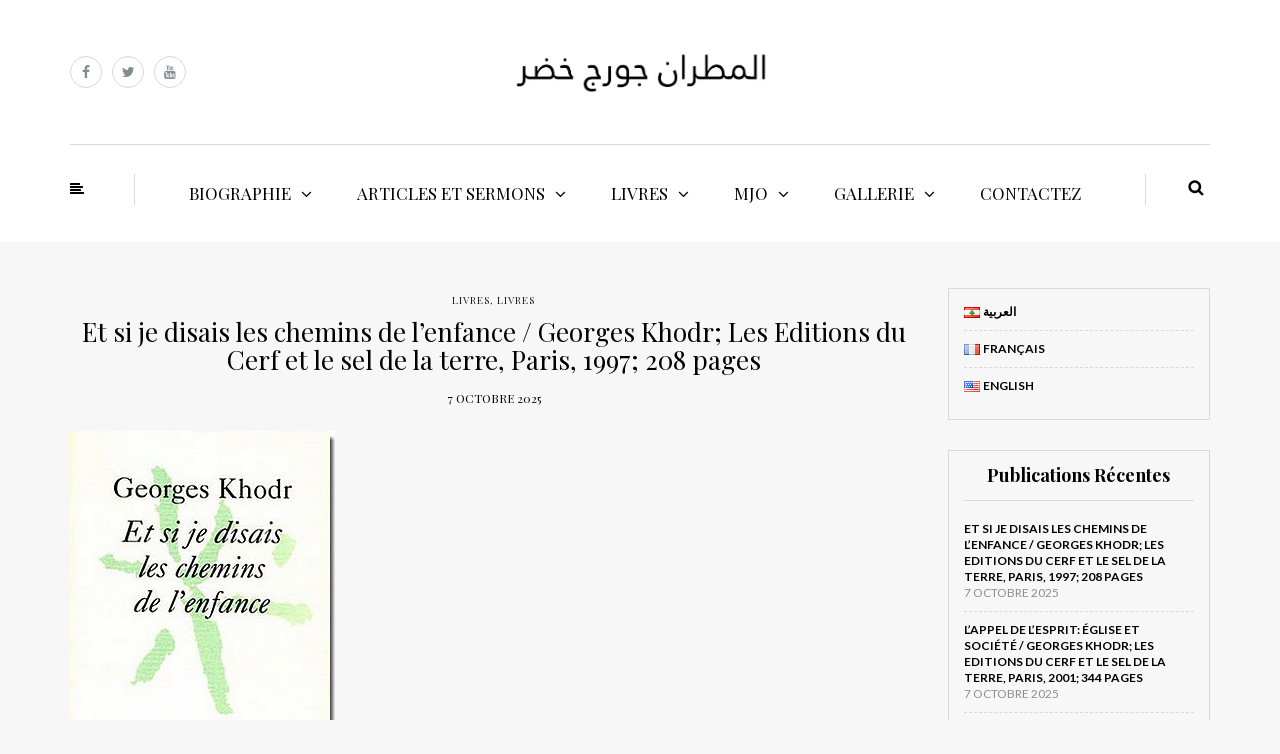

--- FILE ---
content_type: text/html; charset=UTF-8
request_url: http://georgeskhodr.org/fr/
body_size: 174356
content:
<!DOCTYPE html>
<html lang="fr-FR">
<head>
<meta name="viewport" content="width=device-width, initial-scale=1.0, maximum-scale=1.0, user-scalable=no" />
<meta charset="UTF-8" />
<meta name="viewport" content="width=device-width" />
<link rel="profile" href="http://gmpg.org/xfn/11" />
<link rel="pingback" href="http://georgeskhodr.org/xmlrpc.php" />

	<!-- This site is optimized with the Yoast SEO plugin v15.6.2 - https://yoast.com/wordpress/plugins/seo/ -->
	<title>Métropolite Georges Khodr -</title>
	<meta name="robots" content="index, follow, max-snippet:-1, max-image-preview:large, max-video-preview:-1" />
	<link rel="canonical" href="http://georgeskhodr.org/fr/" />
	<link rel="next" href="http://georgeskhodr.org/fr/page/2/" />
	<meta property="og:locale" content="fr_FR" />
	<meta property="og:locale:alternate" content="en_US" />
	<meta property="og:type" content="website" />
	<meta property="og:title" content="Métropolite Georges Khodr -" />
	<meta property="og:url" content="http://georgeskhodr.org/fr/" />
	<meta property="og:site_name" content="Métropolite Georges Khodr" />
	<meta name="twitter:card" content="summary_large_image" />
	<script type="application/ld+json" class="yoast-schema-graph">{"@context":"https://schema.org","@graph":[{"@type":"WebSite","@id":"http://georgeskhodr.org/#website","url":"http://georgeskhodr.org/","name":"M\u00e9tropolite Georges Khodr","description":"","potentialAction":[{"@type":"SearchAction","target":"http://georgeskhodr.org/?s={search_term_string}","query-input":"required name=search_term_string"}],"inLanguage":"fr-FR"},{"@type":"CollectionPage","@id":"http://georgeskhodr.org/fr/#webpage","url":"http://georgeskhodr.org/fr/","name":"M\u00e9tropolite Georges Khodr -","isPartOf":{"@id":"http://georgeskhodr.org/#website"},"inLanguage":"fr-FR","potentialAction":[{"@type":"ReadAction","target":["http://georgeskhodr.org/fr/"]}]}]}</script>
	<!-- / Yoast SEO plugin. -->


<link rel='dns-prefetch' href='//fonts.googleapis.com' />
<link rel='dns-prefetch' href='//s.w.org' />
<link rel="alternate" type="application/rss+xml" title="Métropolite Georges Khodr &raquo; Flux" href="http://georgeskhodr.org/fr/feed/" />
		<script type="text/javascript">
			window._wpemojiSettings = {"baseUrl":"https:\/\/s.w.org\/images\/core\/emoji\/13.0.1\/72x72\/","ext":".png","svgUrl":"https:\/\/s.w.org\/images\/core\/emoji\/13.0.1\/svg\/","svgExt":".svg","source":{"concatemoji":"http:\/\/georgeskhodr.org\/wp-includes\/js\/wp-emoji-release.min.js?ver=5.6.16"}};
			!function(e,a,t){var n,r,o,i=a.createElement("canvas"),p=i.getContext&&i.getContext("2d");function s(e,t){var a=String.fromCharCode;p.clearRect(0,0,i.width,i.height),p.fillText(a.apply(this,e),0,0);e=i.toDataURL();return p.clearRect(0,0,i.width,i.height),p.fillText(a.apply(this,t),0,0),e===i.toDataURL()}function c(e){var t=a.createElement("script");t.src=e,t.defer=t.type="text/javascript",a.getElementsByTagName("head")[0].appendChild(t)}for(o=Array("flag","emoji"),t.supports={everything:!0,everythingExceptFlag:!0},r=0;r<o.length;r++)t.supports[o[r]]=function(e){if(!p||!p.fillText)return!1;switch(p.textBaseline="top",p.font="600 32px Arial",e){case"flag":return s([127987,65039,8205,9895,65039],[127987,65039,8203,9895,65039])?!1:!s([55356,56826,55356,56819],[55356,56826,8203,55356,56819])&&!s([55356,57332,56128,56423,56128,56418,56128,56421,56128,56430,56128,56423,56128,56447],[55356,57332,8203,56128,56423,8203,56128,56418,8203,56128,56421,8203,56128,56430,8203,56128,56423,8203,56128,56447]);case"emoji":return!s([55357,56424,8205,55356,57212],[55357,56424,8203,55356,57212])}return!1}(o[r]),t.supports.everything=t.supports.everything&&t.supports[o[r]],"flag"!==o[r]&&(t.supports.everythingExceptFlag=t.supports.everythingExceptFlag&&t.supports[o[r]]);t.supports.everythingExceptFlag=t.supports.everythingExceptFlag&&!t.supports.flag,t.DOMReady=!1,t.readyCallback=function(){t.DOMReady=!0},t.supports.everything||(n=function(){t.readyCallback()},a.addEventListener?(a.addEventListener("DOMContentLoaded",n,!1),e.addEventListener("load",n,!1)):(e.attachEvent("onload",n),a.attachEvent("onreadystatechange",function(){"complete"===a.readyState&&t.readyCallback()})),(n=t.source||{}).concatemoji?c(n.concatemoji):n.wpemoji&&n.twemoji&&(c(n.twemoji),c(n.wpemoji)))}(window,document,window._wpemojiSettings);
		</script>
		<style type="text/css">
img.wp-smiley,
img.emoji {
	display: inline !important;
	border: none !important;
	box-shadow: none !important;
	height: 1em !important;
	width: 1em !important;
	margin: 0 .07em !important;
	vertical-align: -0.1em !important;
	background: none !important;
	padding: 0 !important;
}
</style>
	<link rel="stylesheet" href="http://georgeskhodr.org/wp-includes/css/dist/block-library/style.min.css?ver=5.6.16">
<link rel="stylesheet" href="http://georgeskhodr.org/wp-content/plugins/contact-form-7/includes/css/styles.css?ver=5.3.2">
<link rel="stylesheet" href="http://georgeskhodr.org/wp-content/plugins/responsive-lightbox/assets/swipebox/swipebox.min.css?ver=2.3.1">
<link rel="stylesheet" href="http://georgeskhodr.org/wp-content/plugins/search-filter/style.css?ver=1">
<link rel="stylesheet" href="http://georgeskhodr.org/wp-content/themes/himmelen/css/bootstrap.css?ver=5.6.16">
<link rel="stylesheet" href="//fonts.googleapis.com/css?family=Playfair+Display%3A400%2C400italic%2C700%2C700italic%7CLato%3A400%2C400italic%2C700%2C700italic%7CPlayfair+Display%7C&#038;ver=1.0">
<link rel="stylesheet" href="http://georgeskhodr.org/wp-content/themes/himmelen/js/owl-carousel/owl.carousel.css?ver=5.6.16">
<link rel="stylesheet" href="http://georgeskhodr.org/wp-content/themes/himmelen/js/owl-carousel/owl.theme.css?ver=5.6.16">
<link rel="stylesheet" href="http://georgeskhodr.org/wp-content/themes/himmelen/style.css?ver=1.0.1">
<link rel="stylesheet" href="http://georgeskhodr.org/wp-content/themes/himmelen/responsive.css?ver=all">
<link rel="stylesheet" href="http://georgeskhodr.org/wp-content/themes/himmelen/css/animations.css?ver=5.6.16">
<link rel="stylesheet" href="http://georgeskhodr.org/wp-content/themes/himmelen/css/font-awesome.css?ver=5.6.16">
<link rel="stylesheet" href="http://georgeskhodr.org/wp-content/themes/himmelen/js/select2/select2.css?ver=5.6.16">
<link rel="stylesheet" href="http://georgeskhodr.org/wp-content/themes/himmelen/css/offcanvasmenu.css?ver=5.6.16">
<link rel="stylesheet" href="http://georgeskhodr.org/wp-content/themes/himmelen/css/nanoscroller.css?ver=5.6.16">
<link rel="stylesheet" href="http://georgeskhodr.org/wp-content/themes/himmelen/css/idangerous.swiper.css?ver=5.6.16">
<link rel="stylesheet" href="http://georgeskhodr.org/wp-includes/css/dashicons.min.css?ver=5.6.16">
<link rel="stylesheet" href="http://georgeskhodr.org/wp-includes/js/thickbox/thickbox.css?ver=5.6.16">
<link rel="stylesheet" href="http://georgeskhodr.org/wp-content/uploads/style-cache-himmelen.css?ver=5.6.16">
<script src="http://georgeskhodr.org/wp-includes/js/jquery/jquery.min.js?ver=3.5.1" id="jquery-core-js"></script>
<script src="http://georgeskhodr.org/wp-includes/js/jquery/jquery-migrate.min.js?ver=3.3.2" id="jquery-migrate-js"></script>
<script src="http://georgeskhodr.org/wp-content/plugins/responsive-lightbox/assets/swipebox/jquery.swipebox.min.js?ver=2.3.1" id="responsive-lightbox-swipebox-js"></script>
<script src="http://georgeskhodr.org/wp-content/plugins/responsive-lightbox/assets/infinitescroll/infinite-scroll.pkgd.min.js?ver=5.6.16" id="responsive-lightbox-infinite-scroll-js"></script>
<script type='text/javascript' id='responsive-lightbox-js-extra'>
/* <![CDATA[ */
var rlArgs = {"script":"swipebox","selector":"lightbox","customEvents":"","activeGalleries":"1","animation":"1","hideCloseButtonOnMobile":"0","removeBarsOnMobile":"0","hideBars":"1","hideBarsDelay":"5000","videoMaxWidth":"1080","useSVG":"1","loopAtEnd":"0","woocommerce_gallery":"0","ajaxurl":"http:\/\/georgeskhodr.org\/wp-admin\/admin-ajax.php","nonce":"0499f625ed"};
/* ]]> */
</script>
<script src="http://georgeskhodr.org/wp-content/plugins/responsive-lightbox/js/front.js?ver=2.3.1" id="responsive-lightbox-js"></script>
<script src="http://georgeskhodr.org/wp-content/plugins/stop-user-enumeration/frontend/js/frontend.js?ver=1.3.29" id="stop-user-enumeration-js"></script>
<script src="http://georgeskhodr.org/wp-content/uploads/js-cache-himmelen.js?ver=5.6.16" id="js-cache-himmelen-js"></script>
<link rel="https://api.w.org/" href="http://georgeskhodr.org/wp-json/" /><link rel="EditURI" type="application/rsd+xml" title="RSD" href="http://georgeskhodr.org/xmlrpc.php?rsd" />
<link rel="wlwmanifest" type="application/wlwmanifest+xml" href="http://georgeskhodr.org/wp-includes/wlwmanifest.xml" /> 
<meta name="generator" content="WordPress 5.6.16" />
<link rel="alternate" href="http://georgeskhodr.org/" hreflang="ar" />
<link rel="alternate" href="http://georgeskhodr.org/fr/" hreflang="fr" />
<link rel="alternate" href="http://georgeskhodr.org/en/" hreflang="en" />
<link rel="icon" href="http://georgeskhodr.org/wp-content/uploads/2021/03/cropped-Khodr_site-1-32x32.png" sizes="32x32" />
<link rel="icon" href="http://georgeskhodr.org/wp-content/uploads/2021/03/cropped-Khodr_site-1-192x192.png" sizes="192x192" />
<link rel="apple-touch-icon" href="http://georgeskhodr.org/wp-content/uploads/2021/03/cropped-Khodr_site-1-180x180.png" />
<meta name="msapplication-TileImage" content="http://georgeskhodr.org/wp-content/uploads/2021/03/cropped-Khodr_site-1-270x270.png" />
</head>
<body class="home blog blog-style-1 blog-slider-enable">


<header>
<div class="container header-logo-center">
  <div class="row">
    <div class="col-md-12">

      <div class="header-left">
        <div class="social-icons-wrapper"><a href="https://www.facebook.com/Mgr-Georges-Khodr-358339450859756/" target="_blank" class="a-facebook"><i class="fa fa-facebook"></i></a><a href="https://twitter.com/khodr_mgr" target="_blank" class="a-twitter"><i class="fa fa-twitter"></i></a><a href="https://www.youtube.com/user/MgrGeorgesKhodr" target="_blank" class="a-youtube"><i class="fa fa-youtube"></i></a></div>      </div>

      <div class="header-center">
            <div class="logo">
    <a class="logo-link" href="http://georgeskhodr.org/fr"><img src="http://georgeskhodr.org/wp-content/uploads/2020/09/metro-gkhodr-logo.jpg" alt="Métropolite Georges Khodr"></a>
        </div>
          </div>

      <div class="header-right">
              </div>
    </div>
  </div>

</div>

        <div class="mainmenu-belowheader mainmenu-uppercase mainmenu-normalfont mainmenu-downarrow menu-center sticky-header clearfix">

        <div id="navbar" class="navbar navbar-default clearfix">

          <div class="navbar-inner">
              <div class="container">

                  <div class="navbar-toggle" data-toggle="collapse" data-target=".collapse">
                    Menu                  </div>
                  <div class="navbar-left-wrapper">
                                        <ul class="header-nav">
                                                <li class="float-sidebar-toggle"><div id="st-sidebar-trigger-effects"><a class="float-sidebar-toggle-btn" data-effect="st-sidebar-effect-2"><i class="fa fa-align-left"></i></a></div></li>
                                            </ul>
                  </div>
                  <div class="navbar-center-wrapper">
                  <div class="navbar-collapse collapse"><ul id="menu-header-menu-french-1" class="nav"><li id="menu-item-627" class=" menu-item menu-item-type-taxonomy menu-item-object-category menu-item-has-children"><a href="http://georgeskhodr.org/fr/category/biography-fr/">Biographie</a>
<ul class="sub-menu">
	<li id="menu-item-628" class=" menu-item menu-item-type-taxonomy menu-item-object-category menu-item-has-children"><a href="http://georgeskhodr.org/fr/category/biography-fr/curriculum-vitae-fr/">CV</a>
	<ul class="sub-menu">
		<li id="menu-item-629" class=" menu-item menu-item-type-taxonomy menu-item-object-category"><a href="http://georgeskhodr.org/fr/category/biography-fr/curriculum-vitae-fr/diploma-fr/">Diplômes</a></li>
		<li id="menu-item-630" class=" menu-item menu-item-type-taxonomy menu-item-object-category"><a href="http://georgeskhodr.org/fr/category/biography-fr/curriculum-vitae-fr/cv-thesis-fr/">Thèse</a></li>
		<li id="menu-item-631" class=" menu-item menu-item-type-taxonomy menu-item-object-category"><a href="http://georgeskhodr.org/fr/category/biography-fr/curriculum-vitae-fr/praxis-fr/">Praxis</a></li>
	</ul>
</li>
	<li id="menu-item-632" class=" menu-item menu-item-type-taxonomy menu-item-object-category menu-item-has-children"><a href="http://georgeskhodr.org/fr/category/biography-fr/cv-occasions-fr/">Evénements</a>
	<ul class="sub-menu">
		<li id="menu-item-633" class=" menu-item menu-item-type-taxonomy menu-item-object-category"><a href="http://georgeskhodr.org/fr/category/biography-fr/cv-occasions-fr/priestly-consecration-fr/">Consécration sacerdotale</a></li>
		<li id="menu-item-634" class=" menu-item menu-item-type-taxonomy menu-item-object-category"><a href="http://georgeskhodr.org/fr/category/biography-fr/cv-occasions-fr/episcopal-consecration-fr/">Consécration épiscopale</a></li>
		<li id="menu-item-635" class=" menu-item menu-item-type-taxonomy menu-item-object-category"><a href="http://georgeskhodr.org/fr/category/biography-fr/cv-occasions-fr/bio-jubilee-fr/">Jubilé</a></li>
		<li id="menu-item-636" class=" menu-item menu-item-type-taxonomy menu-item-object-category"><a href="http://georgeskhodr.org/fr/category/biography-fr/cv-occasions-fr/phimi-fr/">« Phimi »</a></li>
		<li id="menu-item-638" class=" menu-item menu-item-type-taxonomy menu-item-object-category"><a href="http://georgeskhodr.org/fr/category/biography-fr/cv-occasions-fr/street-denomination-in-his-name-fr/">Dénomination d&rsquo;une rue en son nom</a></li>
		<li id="menu-item-637" class=" menu-item menu-item-type-taxonomy menu-item-object-category"><a href="http://georgeskhodr.org/fr/category/biography-fr/cv-occasions-fr/library-denomination-un-his-name-fr/">Dénomination d&rsquo;une bibliothèque en son nom</a></li>
	</ul>
</li>
</ul>
</li>
<li id="menu-item-639" class=" menu-item menu-item-type-custom menu-item-object-custom menu-item-has-children"><a href="#">Articles et Sermons</a>
<ul class="sub-menu">
	<li id="menu-item-640" class=" menu-item menu-item-type-taxonomy menu-item-object-category menu-item-has-children"><a href="http://georgeskhodr.org/fr/category/articles-fr/">Articles</a>
	<ul class="sub-menu">
		<li id="menu-item-641" class=" menu-item menu-item-type-taxonomy menu-item-object-category"><a href="http://georgeskhodr.org/fr/category/articles-fr/an-nahar-fr/">An-Nahar</a></li>
		<li id="menu-item-642" class=" menu-item menu-item-type-taxonomy menu-item-object-category"><a href="http://georgeskhodr.org/fr/category/articles-fr/lissan-al-hal-fr/">Lissan-al-Hal</a></li>
		<li id="menu-item-643" class=" menu-item menu-item-type-taxonomy menu-item-object-category"><a href="http://georgeskhodr.org/fr/category/articles-fr/an-nour-fr/">An-Nour</a></li>
		<li id="menu-item-644" class=" menu-item menu-item-type-taxonomy menu-item-object-category"><a href="http://georgeskhodr.org/fr/category/articles-fr/raiati-fr/">Raiati</a></li>
		<li id="menu-item-645" class=" menu-item menu-item-type-taxonomy menu-item-object-category"><a href="http://georgeskhodr.org/fr/category/articles-fr/al-rissalat-fr/">Al-Rissalat</a></li>
		<li id="menu-item-646" class=" menu-item menu-item-type-taxonomy menu-item-object-category"><a href="http://georgeskhodr.org/fr/category/articles-fr/articles-others-fr/">Autres</a></li>
	</ul>
</li>
	<li id="menu-item-647" class=" menu-item menu-item-type-taxonomy menu-item-object-category"><a href="http://georgeskhodr.org/fr/category/lectures-fr/">Conférences</a></li>
	<li id="menu-item-648" class=" menu-item menu-item-type-taxonomy menu-item-object-category menu-item-has-children"><a href="http://georgeskhodr.org/fr/category/sermons-fr/">Sermons</a>
	<ul class="sub-menu">
		<li id="menu-item-649" class=" menu-item menu-item-type-taxonomy menu-item-object-category"><a href="http://georgeskhodr.org/fr/category/sermons-fr/sundays-fr/">Dimanches</a></li>
		<li id="menu-item-650" class=" menu-item menu-item-type-taxonomy menu-item-object-category"><a href="http://georgeskhodr.org/fr/category/sermons-fr/feasts-fr/">Fêtes</a></li>
		<li id="menu-item-651" class=" menu-item menu-item-type-taxonomy menu-item-object-category"><a href="http://georgeskhodr.org/fr/category/sermons-fr/ordinations-fr/">Ordinations</a></li>
		<li id="menu-item-652" class=" menu-item menu-item-type-taxonomy menu-item-object-category"><a href="http://georgeskhodr.org/fr/category/sermons-fr/funeral-orations-fr/">Oraisons funèbres</a></li>
		<li id="menu-item-653" class=" menu-item menu-item-type-taxonomy menu-item-object-category"><a href="http://georgeskhodr.org/fr/category/sermons-fr/marriages-fr/">Mariages</a></li>
		<li id="menu-item-654" class=" menu-item menu-item-type-taxonomy menu-item-object-category"><a href="http://georgeskhodr.org/fr/category/sermons-fr/church-inaugurations-fr/">Inaugurations d&rsquo;églises</a></li>
		<li id="menu-item-655" class=" menu-item menu-item-type-taxonomy menu-item-object-category"><a href="http://georgeskhodr.org/fr/category/sermons-fr/sermons-various-fr/">Divers</a></li>
	</ul>
</li>
	<li id="menu-item-656" class=" menu-item menu-item-type-taxonomy menu-item-object-category menu-item-has-children"><a href="http://georgeskhodr.org/fr/category/interviews-fr/">Interviews</a>
	<ul class="sub-menu">
		<li id="menu-item-657" class=" menu-item menu-item-type-taxonomy menu-item-object-category"><a href="http://georgeskhodr.org/fr/category/interviews-fr/television-fr/">Télévisions</a></li>
		<li id="menu-item-658" class=" menu-item menu-item-type-taxonomy menu-item-object-category"><a href="http://georgeskhodr.org/fr/category/interviews-fr/radios-fr/">Radios</a></li>
		<li id="menu-item-659" class=" menu-item menu-item-type-taxonomy menu-item-object-category"><a href="http://georgeskhodr.org/fr/category/interviews-fr/newspapers-or-reviews-fr/">Journaux ou Revues</a></li>
		<li id="menu-item-660" class=" menu-item menu-item-type-taxonomy menu-item-object-category"><a href="http://georgeskhodr.org/fr/category/interviews-fr/magazines-fr/">Magazines</a></li>
	</ul>
</li>
	<li id="menu-item-661" class=" menu-item menu-item-type-taxonomy menu-item-object-category menu-item-has-children"><a href="http://georgeskhodr.org/fr/category/contributions-fr/">Contributions</a>
	<ul class="sub-menu">
		<li id="menu-item-662" class=" menu-item menu-item-type-taxonomy menu-item-object-category"><a href="http://georgeskhodr.org/fr/category/contributions-fr/prefaces-for-books-fr/">Préfaces d&rsquo;ouvrages</a></li>
		<li id="menu-item-663" class=" menu-item menu-item-type-taxonomy menu-item-object-category"><a href="http://georgeskhodr.org/fr/category/contributions-fr/parish-publications-fr/">Allocutions paroissiales</a></li>
		<li id="menu-item-664" class=" menu-item menu-item-type-taxonomy menu-item-object-category"><a href="http://georgeskhodr.org/fr/category/contributions-fr/contributions-various-fr/">Divers</a></li>
	</ul>
</li>
	<li id="menu-item-665" class=" menu-item menu-item-type-taxonomy menu-item-object-category"><a href="http://georgeskhodr.org/fr/category/meditations-fr/">Méditation</a></li>
	<li id="menu-item-666" class=" menu-item menu-item-type-taxonomy menu-item-object-category menu-item-has-children"><a href="http://georgeskhodr.org/fr/category/witnesses-fr/">Témoignages</a>
	<ul class="sub-menu">
		<li id="menu-item-667" class=" menu-item menu-item-type-taxonomy menu-item-object-category"><a href="http://georgeskhodr.org/fr/category/witnesses-fr/said-about-him-fr/">Ce qui est dit de lui</a></li>
		<li id="menu-item-668" class=" menu-item menu-item-type-taxonomy menu-item-object-category"><a href="http://georgeskhodr.org/fr/category/witnesses-fr/articles-about-him-fr/">Articles le concernant</a></li>
		<li id="menu-item-669" class=" menu-item menu-item-type-taxonomy menu-item-object-category"><a href="http://georgeskhodr.org/fr/category/witnesses-fr/tributes-fr/">Hommage</a></li>
		<li id="menu-item-670" class=" menu-item menu-item-type-taxonomy menu-item-object-category"><a href="http://georgeskhodr.org/fr/category/witnesses-fr/thesis-about-him-fr/">Thèses le concernant</a></li>
	</ul>
</li>
</ul>
</li>
<li id="menu-item-672" class=" menu-item menu-item-type-taxonomy menu-item-object-category menu-item-has-children"><a href="http://georgeskhodr.org/fr/category/books-fr/">Livres</a>
<ul class="sub-menu">
	<li id="menu-item-673" class=" menu-item menu-item-type-taxonomy menu-item-object-category"><a href="http://georgeskhodr.org/fr/category/books-fr/books-books-fr/">Livres</a></li>
	<li id="menu-item-671" class=" menu-item menu-item-type-taxonomy menu-item-object-category"><a href="http://georgeskhodr.org/fr/category/books-fr/colloquium-on-his-books-fr/">Colloques sur ses livres</a></li>
</ul>
</li>
<li id="menu-item-674" class=" menu-item menu-item-type-taxonomy menu-item-object-category menu-item-has-children"><a href="http://georgeskhodr.org/fr/category/orthodox-youth-movement-fr/">MJO</a>
<ul class="sub-menu">
	<li id="menu-item-675" class=" menu-item menu-item-type-taxonomy menu-item-object-category"><a href="http://georgeskhodr.org/fr/category/orthodox-youth-movement-fr/movement-principles-fr/">Principes du MJO</a></li>
	<li id="menu-item-676" class=" menu-item menu-item-type-taxonomy menu-item-object-category"><a href="http://georgeskhodr.org/fr/category/orthodox-youth-movement-fr/prayer-for-the-movement-fr/">Prière pour le MJO</a></li>
	<li id="menu-item-677" class=" menu-item menu-item-type-taxonomy menu-item-object-category menu-item-has-children"><a href="http://georgeskhodr.org/fr/category/orthodox-youth-movement-fr/movement-celebrations-fr/">Fêtes du MJO</a>
	<ul class="sub-menu">
		<li id="menu-item-678" class=" menu-item menu-item-type-taxonomy menu-item-object-category"><a href="http://georgeskhodr.org/fr/category/orthodox-youth-movement-fr/movement-celebrations-fr/silver-jubilee-fr/">Jubilé d&rsquo;argent</a></li>
		<li id="menu-item-679" class=" menu-item menu-item-type-taxonomy menu-item-object-category"><a href="http://georgeskhodr.org/fr/category/orthodox-youth-movement-fr/movement-celebrations-fr/gold-jubilee-fr/">Jubilé d&rsquo;or</a></li>
		<li id="menu-item-680" class=" menu-item menu-item-type-taxonomy menu-item-object-category"><a href="http://georgeskhodr.org/fr/category/orthodox-youth-movement-fr/movement-celebrations-fr/other-occasions-fr/">Autres occasions</a></li>
	</ul>
</li>
	<li id="menu-item-681" class=" menu-item menu-item-type-taxonomy menu-item-object-category"><a href="http://georgeskhodr.org/fr/category/orthodox-youth-movement-fr/movement-conferences-fr/">Congrès du Mouvement</a></li>
	<li id="menu-item-682" class=" menu-item menu-item-type-taxonomy menu-item-object-category"><a href="http://georgeskhodr.org/fr/category/orthodox-youth-movement-fr/articles-about-movement-fr/">Articles sur Mouvement</a></li>
	<li id="menu-item-683" class=" menu-item menu-item-type-taxonomy menu-item-object-category"><a href="http://georgeskhodr.org/fr/category/orthodox-youth-movement-fr/interviews-about-movement-fr/">Interviews sur Mouvement</a></li>
</ul>
</li>
<li id="menu-item-684" class=" menu-item menu-item-type-custom menu-item-object-custom menu-item-has-children"><a href="#">Gallerie</a>
<ul class="sub-menu">
	<li id="menu-item-685" class=" menu-item menu-item-type-custom menu-item-object-custom"><a href="#">Album de photos</a></li>
	<li id="menu-item-686" class=" menu-item menu-item-type-custom menu-item-object-custom"><a href="#">Videos</a></li>
</ul>
</li>
<li id="menu-item-707" class=" menu-item menu-item-type-post_type menu-item-object-page"><a href="http://georgeskhodr.org/fr/contactez/">Contactez</a></li>
</ul></div>                  </div>
                  <div class="navbar-right-wrapper">
                    <div class="search-bar-header">
                      	<form method="get" id="searchform" class="searchform" action="http://georgeskhodr.org/fr/">
		<input type="search" class="field" name="s" value="" id="s" placeholder="Type keyword(s) here and hit Enter &hellip;" />
		<input type="submit" class="submit btn" id="searchsubmit" value="Search" />
	</form>
                      <div class="search-bar-header-close-btn">×</div>
                    </div>
                  </div>
              </div>
          </div>

        </div>

    </div>
    
    </header>
<div class="content-block">
			<div class="container-fluid himmelen-blog-posts-slider">
		<div class="row">

			<div class="col-md-12">
							</div>

		</div>
	</div>
	
	
	<div class="page-container container">
		<div class="row">
			
			<div class="col-md-9">
			<div class="blog-posts-list" id="content">
						
								
					<div class="content-block blog-post clearfix blog-post-2-column-layout">
	<article id="post-7925" class=" sticky-post-without-image post-7925 post type-post status-publish format-standard hentry category-books-books-fr category-books-fr">

		<div class="post-content-wrapper">
									
									<div class="post-content">


				
				<div class="post-categories"><a href="http://georgeskhodr.org/fr/category/books-fr/books-books-fr/" rel="category tag">Livres</a>, <a href="http://georgeskhodr.org/fr/category/books-fr/" rel="category tag">Livres</a></div>

				

				<h2 class="entry-title post-header-title"><a href="http://georgeskhodr.org/fr/et-si-je-disais-les-chemins-de-lenfance-georges-khodr-les-editions-du-cerf-et-le-sel-de-la-terre-paris-1997-208-pages/" rel="bookmark">Et si je disais les chemins de l&rsquo;enfance / Georges Khodr; Les Editions du Cerf et le sel de la terre, Paris, 1997; 208 pages</a></h2>
				<div class="post-info-date">7 octobre 2025</div>


				<div class="entry-content">
					
<figure class="wp-block-image size-large"><img loading="lazy" width="265" height="377" src="https://georgeskhodr.org/wp-content/uploads/2025/10/Et-si-je-disais-les-chemins-de-lenfance.jpg" alt="" class="wp-image-7926" srcset="http://georgeskhodr.org/wp-content/uploads/2025/10/Et-si-je-disais-les-chemins-de-lenfance.jpg 265w, http://georgeskhodr.org/wp-content/uploads/2025/10/Et-si-je-disais-les-chemins-de-lenfance-211x300.jpg 211w" sizes="(max-width: 265px) 100vw, 265px" /></figure>



<figure class="wp-block-image size-large"><img loading="lazy" width="696" height="1024" src="https://georgeskhodr.org/wp-content/uploads/2025/10/Table-des-matieres-1-1-696x1024.jpg" alt="" class="wp-image-7927" srcset="http://georgeskhodr.org/wp-content/uploads/2025/10/Table-des-matieres-1-1-696x1024.jpg 696w, http://georgeskhodr.org/wp-content/uploads/2025/10/Table-des-matieres-1-1-204x300.jpg 204w, http://georgeskhodr.org/wp-content/uploads/2025/10/Table-des-matieres-1-1-1043x1536.jpg 1043w, http://georgeskhodr.org/wp-content/uploads/2025/10/Table-des-matieres-1-1-1391x2048.jpg 1391w, http://georgeskhodr.org/wp-content/uploads/2025/10/Table-des-matieres-1-1-scaled.jpg 1739w, http://georgeskhodr.org/wp-content/uploads/2025/10/Table-des-matieres-1-1-696x1024@2x.jpg 1392w, http://georgeskhodr.org/wp-content/uploads/2025/10/Table-des-matieres-1-1-204x300@2x.jpg 408w" sizes="(max-width: 696px) 100vw, 696px" /></figure>



<figure class="wp-block-image size-large"><img loading="lazy" width="693" height="1024" src="https://georgeskhodr.org/wp-content/uploads/2025/10/Table-des-matieres-2-1-693x1024.jpg" alt="" class="wp-image-7928" srcset="http://georgeskhodr.org/wp-content/uploads/2025/10/Table-des-matieres-2-1-693x1024.jpg 693w, http://georgeskhodr.org/wp-content/uploads/2025/10/Table-des-matieres-2-1-203x300.jpg 203w, http://georgeskhodr.org/wp-content/uploads/2025/10/Table-des-matieres-2-1-1039x1536.jpg 1039w, http://georgeskhodr.org/wp-content/uploads/2025/10/Table-des-matieres-2-1-1386x2048.jpg 1386w, http://georgeskhodr.org/wp-content/uploads/2025/10/Table-des-matieres-2-1-scaled.jpg 1732w, http://georgeskhodr.org/wp-content/uploads/2025/10/Table-des-matieres-2-1-203x300@2x.jpg 406w" sizes="(max-width: 693px) 100vw, 693px" /></figure>
							<a href="http://georgeskhodr.org/fr/et-si-je-disais-les-chemins-de-lenfance-georges-khodr-les-editions-du-cerf-et-le-sel-de-la-terre-paris-1997-208-pages/" class="more-link btn alt">Continue reading</a>
											</div><!-- .entry-content -->


			</div>
			<div class="clear"></div>
						<div class="post-info clearfix">
				
				
															<div class="share-post">
							<div class="post-social-wrapper">
        <div class="post-social">
            <a title="Share this" href="http://georgeskhodr.org/fr/et-si-je-disais-les-chemins-de-lenfance-georges-khodr-les-editions-du-cerf-et-le-sel-de-la-terre-paris-1997-208-pages/" data-title="Et si je disais les chemins de l&rsquo;enfance / Georges Khodr; Les Editions du Cerf et le sel de la terre, Paris, 1997; 208 pages" class="facebook-share"> <i class="fa fa-facebook"></i></a>
            <a title="Tweet this" href="http://georgeskhodr.org/fr/et-si-je-disais-les-chemins-de-lenfance-georges-khodr-les-editions-du-cerf-et-le-sel-de-la-terre-paris-1997-208-pages/" data-title="Et si je disais les chemins de l&rsquo;enfance / Georges Khodr; Les Editions du Cerf et le sel de la terre, Paris, 1997; 208 pages" class="twitter-share"> <i class="fa fa-twitter"></i></a>
            <a title="Share with Google Plus" href="http://georgeskhodr.org/fr/et-si-je-disais-les-chemins-de-lenfance-georges-khodr-les-editions-du-cerf-et-le-sel-de-la-terre-paris-1997-208-pages/" data-title="Et si je disais les chemins de l&rsquo;enfance / Georges Khodr; Les Editions du Cerf et le sel de la terre, Paris, 1997; 208 pages" class="googleplus-share"> <i class="fa fa-google-plus"></i></a>
            <a title="Pin this" href="http://georgeskhodr.org/fr/et-si-je-disais-les-chemins-de-lenfance-georges-khodr-les-editions-du-cerf-et-le-sel-de-la-terre-paris-1997-208-pages/" data-title="Et si je disais les chemins de l&rsquo;enfance / Georges Khodr; Les Editions du Cerf et le sel de la terre, Paris, 1997; 208 pages" data-image="" class="pinterest-share"> <i class="fa fa-pinterest"></i></a>
        </div>
        <div class="clear"></div>
    </div>
							</div>
									
			</div>
			
		</div>

	</article>
	</div>


				
					<div class="content-block blog-post clearfix blog-post-2-column-layout">
	<article id="post-7914" class=" sticky-post-without-image post-7914 post type-post status-publish format-standard hentry category-books-fr category-translations-from-arabic-books-fr">

		<div class="post-content-wrapper">
									
									<div class="post-content">


				
				<div class="post-categories"><a href="http://georgeskhodr.org/fr/category/books-fr/" rel="category tag">Livres</a>, <a href="http://georgeskhodr.org/fr/category/books-fr/translations-from-arabic-books-fr/" rel="category tag">Traductions de l'arabe</a></div>

				

				<h2 class="entry-title post-header-title"><a href="http://georgeskhodr.org/fr/lappel-de-lesprit-eglise-et-societe-georges-khodr-les-editions-du-cerf-et-le-sel-de-la-terre-paris-2001-344-pages/" rel="bookmark">L&rsquo;appel de l&rsquo;esprit: église et société / Georges Khodr; Les Editions du Cerf et le sel de la terre, Paris, 2001; 344 pages</a></h2>
				<div class="post-info-date">7 octobre 2025</div>


				<div class="entry-content">
					
<figure class="wp-block-image size-large"><img loading="lazy" width="536" height="816" src="http://georgeskhodr.org/wp-content/uploads/2025/10/lappel-de-lesprit.jpg" alt="" class="wp-image-7916" srcset="http://georgeskhodr.org/wp-content/uploads/2025/10/lappel-de-lesprit.jpg 536w, http://georgeskhodr.org/wp-content/uploads/2025/10/lappel-de-lesprit-197x300.jpg 197w, http://georgeskhodr.org/wp-content/uploads/2025/10/lappel-de-lesprit-197x300@2x.jpg 394w" sizes="(max-width: 536px) 100vw, 536px" /></figure>



<figure class="wp-block-image size-large"><img loading="lazy" width="530" height="816" src="http://georgeskhodr.org/wp-content/uploads/2025/10/lappel-de-lesprit1.jpg" alt="" class="wp-image-7917" srcset="http://georgeskhodr.org/wp-content/uploads/2025/10/lappel-de-lesprit1.jpg 530w, http://georgeskhodr.org/wp-content/uploads/2025/10/lappel-de-lesprit1-195x300.jpg 195w, http://georgeskhodr.org/wp-content/uploads/2025/10/lappel-de-lesprit1-195x300@2x.jpg 390w" sizes="(max-width: 530px) 100vw, 530px" /></figure>



<figure class="wp-block-image size-large"><img loading="lazy" width="698" height="1024" src="http://georgeskhodr.org/wp-content/uploads/2025/10/Table-des-matieres-1-698x1024.jpg" alt="" class="wp-image-7918" srcset="http://georgeskhodr.org/wp-content/uploads/2025/10/Table-des-matieres-1-698x1024.jpg 698w, http://georgeskhodr.org/wp-content/uploads/2025/10/Table-des-matieres-1-204x300.jpg 204w, http://georgeskhodr.org/wp-content/uploads/2025/10/Table-des-matieres-1-1047x1536.jpg 1047w, http://georgeskhodr.org/wp-content/uploads/2025/10/Table-des-matieres-1-1396x2048.jpg 1396w, http://georgeskhodr.org/wp-content/uploads/2025/10/Table-des-matieres-1-scaled.jpg 1745w, http://georgeskhodr.org/wp-content/uploads/2025/10/Table-des-matieres-1-204x300@2x.jpg 408w" sizes="(max-width: 698px) 100vw, 698px" /></figure>



<figure class="wp-block-image size-large"><img loading="lazy" width="697" height="1024" src="http://georgeskhodr.org/wp-content/uploads/2025/10/Table-des-matieres-2-697x1024.jpg" alt="" class="wp-image-7919" srcset="http://georgeskhodr.org/wp-content/uploads/2025/10/Table-des-matieres-2-697x1024.jpg 697w, http://georgeskhodr.org/wp-content/uploads/2025/10/Table-des-matieres-2-204x300.jpg 204w, http://georgeskhodr.org/wp-content/uploads/2025/10/Table-des-matieres-2-1046x1536.jpg 1046w, http://georgeskhodr.org/wp-content/uploads/2025/10/Table-des-matieres-2-1395x2048.jpg 1395w, http://georgeskhodr.org/wp-content/uploads/2025/10/Table-des-matieres-2-scaled.jpg 1743w, http://georgeskhodr.org/wp-content/uploads/2025/10/Table-des-matieres-2-697x1024@2x.jpg 1394w, http://georgeskhodr.org/wp-content/uploads/2025/10/Table-des-matieres-2-204x300@2x.jpg 408w" sizes="(max-width: 697px) 100vw, 697px" /></figure>
							<a href="http://georgeskhodr.org/fr/lappel-de-lesprit-eglise-et-societe-georges-khodr-les-editions-du-cerf-et-le-sel-de-la-terre-paris-2001-344-pages/" class="more-link btn alt">Continue reading</a>
											</div><!-- .entry-content -->


			</div>
			<div class="clear"></div>
						<div class="post-info clearfix">
				
				
															<div class="share-post">
							<div class="post-social-wrapper">
        <div class="post-social">
            <a title="Share this" href="http://georgeskhodr.org/fr/lappel-de-lesprit-eglise-et-societe-georges-khodr-les-editions-du-cerf-et-le-sel-de-la-terre-paris-2001-344-pages/" data-title="L&rsquo;appel de l&rsquo;esprit: église et société / Georges Khodr; Les Editions du Cerf et le sel de la terre, Paris, 2001; 344 pages" class="facebook-share"> <i class="fa fa-facebook"></i></a>
            <a title="Tweet this" href="http://georgeskhodr.org/fr/lappel-de-lesprit-eglise-et-societe-georges-khodr-les-editions-du-cerf-et-le-sel-de-la-terre-paris-2001-344-pages/" data-title="L&rsquo;appel de l&rsquo;esprit: église et société / Georges Khodr; Les Editions du Cerf et le sel de la terre, Paris, 2001; 344 pages" class="twitter-share"> <i class="fa fa-twitter"></i></a>
            <a title="Share with Google Plus" href="http://georgeskhodr.org/fr/lappel-de-lesprit-eglise-et-societe-georges-khodr-les-editions-du-cerf-et-le-sel-de-la-terre-paris-2001-344-pages/" data-title="L&rsquo;appel de l&rsquo;esprit: église et société / Georges Khodr; Les Editions du Cerf et le sel de la terre, Paris, 2001; 344 pages" class="googleplus-share"> <i class="fa fa-google-plus"></i></a>
            <a title="Pin this" href="http://georgeskhodr.org/fr/lappel-de-lesprit-eglise-et-societe-georges-khodr-les-editions-du-cerf-et-le-sel-de-la-terre-paris-2001-344-pages/" data-title="L&rsquo;appel de l&rsquo;esprit: église et société / Georges Khodr; Les Editions du Cerf et le sel de la terre, Paris, 2001; 344 pages" data-image="" class="pinterest-share"> <i class="fa fa-pinterest"></i></a>
        </div>
        <div class="clear"></div>
    </div>
							</div>
									
			</div>
			
		</div>

	</article>
	</div>


				
					<div class="content-block blog-post clearfix blog-post-2-column-layout">
	<article id="post-3014" class=" sticky-post-without-image post-3014 post type-post status-publish format-standard hentry category-biography-fr category-curriculum-vitae-fr category-curriculum-vitae-fr-curriculum-vitae-fr">

		<div class="post-content-wrapper">
									
									<div class="post-content">


				
				<div class="post-categories"><a href="http://georgeskhodr.org/fr/category/biography-fr/" rel="category tag">Biographie</a>, <a href="http://georgeskhodr.org/fr/category/biography-fr/curriculum-vitae-fr/" rel="category tag">CV</a>, <a href="http://georgeskhodr.org/fr/category/biography-fr/curriculum-vitae-fr/curriculum-vitae-fr-curriculum-vitae-fr/" rel="category tag">CV</a></div>

				

				<h2 class="entry-title post-header-title"><a href="http://georgeskhodr.org/fr/le-metropolite-georges-khodr/" rel="bookmark">Le Métropolite Georges Khodr</a></h2>
				<div class="post-info-date">1 janvier 2021</div>


				<div class="entry-content">
					
<figure class="wp-block-image size-large"><img loading="lazy" width="1024" height="768" src="http://georgeskhodr.org/wp-content/uploads/2021/02/100_0324-1024x768.jpg" alt="" class="wp-image-3016" srcset="http://georgeskhodr.org/wp-content/uploads/2021/02/100_0324-1024x768.jpg 1024w, http://georgeskhodr.org/wp-content/uploads/2021/02/100_0324-300x225.jpg 300w, http://georgeskhodr.org/wp-content/uploads/2021/02/100_0324.jpg 1040w, http://georgeskhodr.org/wp-content/uploads/2021/02/100_0324-300x225@2x.jpg 600w" sizes="(max-width: 1024px) 100vw, 1024px" /></figure>



<figure class="wp-block-table"><table><tbody><tr><td>Nom</td><td><u>Georges Mitri Khodr</u></td></tr><tr><td>Adresse</td><td>Archevêché Grec Orthodoxe de Byblos et Botrys (Mont-Liban). Broumana- Liban</td></tr><tr><td>E-mail</td><td><a href="mailto:arch@ortmtlb.org.lb">arch@ortmtlb.org.lb</a></td></tr><tr><td>Site personnel</td><td><a href="http://www.georgeskhodr.org">www.georgeskhodr.org</a></td></tr></tbody></table></figure>



<ul><li>Né à Tripoli au Liban en 1923.</li><li>Licence en droit de l’Université Saint Joseph, à Beyrouth en 1944.</li><li>Avocat à la Cour d’Appel jusqu’en 1947.</li><li>Licence en Théologie de l’Institut Théologique, Saint Serge, à Paris en 1952, sa thèse a porté sur la «Notion du Peuple de Dieu dans l’Ancien Testament».</li><li>Porteur de trois doctorats Honoris Causa</li><li>de l’Institut de Théologie Orthodoxe, Saint Vladimir, à New York en 1968.</li><li>de l’Institut de Théologie Protestante, à Paris, en 1988.</li><li>de l’Institut Théologique Orthodoxe, Saint Serge, à Paris, en 2007.</li><li>Professeur en Théologie Pastorale et Islamologie, à l’Institut de Théologie Orthodoxe, Saint Jean Damascène, à Balamand, au Liban-Nord, de 1978 à 1993.</li><li>Professeur de la civilisation arabe à l&rsquo;Université Libanaise.</li></ul>



<ul><li>Ordonné Prêtre en 1954.</li><li>Pasteur à El-Mina-Tripoli au Liban Nord de 1955 à 1970.</li><li>Métropolite du Diocèse de Byblos et Botrys (Mont-Liban) du 15 février 1970 jusqu’au 3 mars 2018.</li><li>Co-fondateur du Mouvement de la Jeunesse Orthodoxe (MJO), au Patriarcat d’Antioche en 1942.</li><li>Secrétaire du MJO, plusieurs fois élu, jusqu’en 1970.</li><li>Directeur de la revue AN-NOUR (MJO) de 1948 jusqu’en 1970.</li><li>Responsable du Comité des Relations Œcuméniques, au Patriarcat d’Antioche jusqu&rsquo;en 2007.</li><li>Président de la Commission Théologique au Conseil des Eglises du Moyen-Orient, 1967 – 1982.</li><li>Président du Comite «Foi et Unité», au Conseil des Eglises du Moyen-Orient depuis 1984.</li><li>Membre de la Commission du Dialogue Théologique entre l&rsquo;Eglise Catholique et les Eglises Orthodoxes depuis 1980 jusqu&rsquo;à 2007.</li><li>Ancien Président de la direction de l’Académie Libanaise des Beaux-arts, à l’Université de Balamand, au Liban Nord.</li><li>Expert en dialogue Islamo-Chrétien au Liban et à l’étranger.</li></ul>



<ul><li><strong>Œuvres en arabe dont</strong>:</li></ul>



<p><em>&nbsp;(Les titres sont des traductions des titres originaux en arabe).</em></p>



<ul><li>La Nouvelle Antioche, AN-NOUR, Beyrouth 1969.</li><li>La Palestine Retrouvée, AN-NOUR, Beyrouth 1974.</li><li>La religion, est-elle l’opium des peuples? AN-NOUR, Beyrouth 1975.</li><li>Mots d’Evangile, AN-NOUR, 1975</li><li>Méditations sur l’Incarnation du Verbe, AN-NOUR, Beyrouth 1976.</li><li>Huit paroles pastorales, AN-NOUR, Beyrouth 1977.</li><li>L’Icône, Dar AN-NAHAR, Beyrouth 1978.</li><li>«Si l’enfance m’était contée» DAR An-NAHAR, Beyrouth 1979 (plus tard traduit en français).</li><li>La vision Orthodoxe de Dieu et de l’Homme, AN-NOUR, Beyrouth 1982.</li><li>Paroles de Dimanche, 4 volumes, AN-NOUR, Beyrouth 1985.</li><li>L’espoir en tant de guerre, Dar AN-NAHAR, Beyrouth 1992.</li><li>Prise de position, Dar AN-NAHAR, Beyrouth 1992</li><li>Ecrits Libanais, Dar AN-NAHAR, Beyrouth 1997</li><li>Pensées et points de vue sur le dialogue Islamo-Chrétien et la coexistence (2), Presse des Peres Paulistes, Liban 2000.</li><li>&nbsp;Lieux de prosternation, 2 volumes, Dar An-NAHAR, Beyrouth 2001.</li><li>Pèlerinage à travers les visages, Dar AN-NAHAR, Beyrouth 2001</li><li>La Nouvelle Vie, Dar AN-NAHAR, Beyrouth 2001</li><li>Jérusalem, la coopérative de publication AN-NOUR, Beyrouth 2003</li><li>«Ce monde ne suffit pas», Dar AN-NAHAR, 2005.</li></ul>



<ul><li><strong>Ecrivain d’articles éditoriaux hebdomadaires </strong>dans:</li><li>LISSAN Al Hal, quotidien, Beyrouth.</li><li>AN-NAHAR, quotidien, Beyrouth.</li><li>RAIATI, bulletin hebdomadaire de l’évêché.</li></ul>



<ul><li><strong>Œuvres en langues étrangères</strong>:</li><li>Si &nbsp;je disais les chemins de l’enfance, collection Sel de la Terre, ed. Cerf, Paris&nbsp;1997 (en français).</li><li>L’Appel de l’Esprit, collection Sel de la Terre, ed Cerf, Paris 2001(en français).</li><li>Nella nudita’ di Cristo,ed.Qiqajon, Comunita di Bose, Italie, 1996 (en italien).</li><li>L&rsquo;Appel de l&rsquo;Esprit: Eglise et Société, Kiev, 2006 (en russe).</li></ul>



<ul><li><strong>Essais et études: </strong>publiées dans des recueils.</li><li>Le Verbe de Dieu, Paris 1966.</li><li>L’Eglise et le Monde, AN-NOUR, 1973.</li><li>Les Chrétiens d’Orient, institut des recherches arabes, 1981.</li><li>La Pensée et l’Action Sociale chez les Orthodoxes Arabes de 1800 à 1920, dans «L’Eglise des Pauvres», éd. Julio di Santana, Favre, Genève, 1982 (en anglais).</li><li>La Violence de la Guerre, ed. KAJA, 1991 (en Italien).</li><li>Les relations Islamo-Chrétiens, une lecture du président et du futur, Institut des études stratégiques de recherches et de documentation, 1994.</li><li>Vision Chrétienne de la Justice au sein de la Coexistence Islamo-Chrétienne, publication des pères Paulistes, Liban, 1996.</li></ul>



<ul><li><strong>Une centaine de conférences et études dont</strong>:</li><li>«Le Christianisme et les Arabes», le Cénacle Libanais, volume 22, Beyrouth 1968. (en arabe).</li><li>«Les Orthodoxes au Moyen-Orient dans les cents dernières années»; Dieu et l’Homme dans la pensée Chrétienne moderne; Université &nbsp;Américaine de Beyrouth, ed. Dr. Charles Malek, Beyrouth 1970 (en arabe).</li><li>«Le Christianisme, dans un monde pluriel, l’économie du Saint Esprit», la revue Irenikon, N°2, Monastère de Chevetogne, Belgique, 1971 (en français).</li><li>«Le Christianisme, l’Islam et l’Arabité», la revue Contacts, Paris année III, N° 110, 1980.</li><li>«L’Esprit Saint dans la Tradition Orthodoxe», doc 68, Paris 1982 (en français).</li><li>«Saint Basile le Grand: l’évêque, et le pasteur», la revue de L’institut Saint Vladimir, New-York, 1985 (en anglais).</li><li>«Le dialogue entre les religions», conférence au forum culturel, Abu Dhabi 1993 (en arabe).</li><li>«La religion et le monde dans le Christianisme et l’Islam», centre des études Islamo-Chrétien, Balamand, 1996 (en arabe).</li><li>«Introduction à l’échange du points de vue entre le Christianisme et l’Islam dans le passé et le présent», centre d’études Islamo-Chrétienne, Balamand, 1997 (en arabe).</li><li>«L&rsquo;Intégrisme, et les mouvements Islamistes», le journal «Al-RA’i», Koweït, 1997.</li><li>«La coexistence humaine mondiale, 45<sup>e</sup> congrès annuel de la société druze-américaine, Liban, 2000.</li></ul>



<p><em>Pour n’en citer que quelques uns.</em></p>
							<a href="http://georgeskhodr.org/fr/le-metropolite-georges-khodr/" class="more-link btn alt">Continue reading</a>
											</div><!-- .entry-content -->


			</div>
			<div class="clear"></div>
						<div class="post-info clearfix">
				
				
															<div class="share-post">
							<div class="post-social-wrapper">
        <div class="post-social">
            <a title="Share this" href="http://georgeskhodr.org/fr/le-metropolite-georges-khodr/" data-title="Le Métropolite Georges Khodr" class="facebook-share"> <i class="fa fa-facebook"></i></a>
            <a title="Tweet this" href="http://georgeskhodr.org/fr/le-metropolite-georges-khodr/" data-title="Le Métropolite Georges Khodr" class="twitter-share"> <i class="fa fa-twitter"></i></a>
            <a title="Share with Google Plus" href="http://georgeskhodr.org/fr/le-metropolite-georges-khodr/" data-title="Le Métropolite Georges Khodr" class="googleplus-share"> <i class="fa fa-google-plus"></i></a>
            <a title="Pin this" href="http://georgeskhodr.org/fr/le-metropolite-georges-khodr/" data-title="Le Métropolite Georges Khodr" data-image="" class="pinterest-share"> <i class="fa fa-pinterest"></i></a>
        </div>
        <div class="clear"></div>
    </div>
							</div>
									
			</div>
			
		</div>

	</article>
	</div>


				
					<div class="content-block blog-post clearfix blog-post-2-column-layout">
	<article id="post-6284" class=" sticky-post-without-image post-6284 post type-post status-publish format-standard hentry category-annahar-2014-fr category-an-nahar-fr category-articles-fr">

		<div class="post-content-wrapper">
									
									<div class="post-content">


				
				<div class="post-categories"><a href="http://georgeskhodr.org/fr/category/articles-fr/an-nahar-fr/annahar-2014-fr/" rel="category tag">2014</a>, <a href="http://georgeskhodr.org/fr/category/articles-fr/an-nahar-fr/" rel="category tag">An-Nahar</a>, <a href="http://georgeskhodr.org/fr/category/articles-fr/" rel="category tag">Articles</a></div>

				

				<h2 class="entry-title post-header-title"><a href="http://georgeskhodr.org/fr/la-priere-de-laube-le-24-10-2014/" rel="bookmark">La Prière de l’Aube / le 24.10.2014</a></h2>
				<div class="post-info-date">24 octobre 2014</div>


				<div class="entry-content">
					
<div class="wp-block-file"><a href="http://georgeskhodr.org/wp-content/uploads/2021/03/20141025-Nahar-La-Priere-de-lAube.pdf">20141024-Nahar-La-Priere-de-lAube</a><a href="http://georgeskhodr.org/wp-content/uploads/2021/03/20141025-Nahar-La-Priere-de-lAube.pdf" class="wp-block-file__button" download>Download</a></div>



<p>Sauve mon âme de l’injustice pour que je puisse réciter la prière de l’aube; «la prière est meilleure que le sommeil».</p>



<p>Tôt le matin, je la reçois, elle descend de Ton Royaume: Tu es l’implorant et l’imploré. Il est dit dans mon Eglise que la meilleure prière est de taire les mots et d’implorer avec le cœur. Je n’ai pas atteint cet état. La vraie prière, c’est Toi en moi, c’est atteindre le ciel où la parole n’a plus de mise. L’important c’est de garder Ta parole pour effacer la dualité entre les mots et ce que Tu veux. Si nous pouvions annuler les mots pour dire uniquement ce que Tu veux.</p>



<p>Parle pour que les hommes entendent. Ils demandent Ta parole non par les livres mais à travers les purs. Quand l’orant deviendra-t-il parole? Pouvons-nous transmettre avec nos mots la pensée de Dieu? Donne-nous d’avoir faim de Tes paroles pour que nous ne fabriquions pas des mots qui ne rassasient pas. Parle, nous T’écoutons.</p>



<p>Les hommes ont beaucoup parlé au cours des ans, et nous avons toujours faim. Ta parole est l’unique nourriture. «Prenez et mangez». Seigneur, nous mangerons Ta nourriture, si nous décidons de ne pas mourir. Tes disciples savent-ils qu’anciennement les croyants demandaient à leur ancien: donne-nous une parole de vie. Il répondait toujours: «Je ne parle pas de moi-même… ce que je dis c’est ce que le Père m’a dit» (Jean 12: 49 et 50). Notre péché est peut-être que nous n’avons jamais faim de Toi. Donne-nous Ta parole Seigneur afin que nous vivions. Les hommes ne vivent pas des paroles des hommes. Tu as dit «Je suis la Lumière et la Vie». Cela ne veut-il pas dire que Tu es Toute la Vie profondeur et étendue. Nous ne cherchons pas ce que tu as créé. Nous Te cherchons Toi. Viens alors et habite en nous et purifie-nous pour que nous allions de Toi vers Toi, pour que nous ne nous perdions pas dans un espace imaginaire. Tu nous habites, Tu nous apprends et nous T’écoutons.</p>



<p>Les hommes Te cherchent en nous. Ceux que tu n’habites pas n’importent à personne. Viens et parle, nous nous tairons et que Ta parole guérisse. Nous ne sommes pas des soleils, nous sommes Tes miroirs. Certains se posent des questions à notre propos. Te savoir en nous les enrichit et les désaltère. Nous ne sommes la nourriture de personne, Tu es le Pain de la Vie. A nous de le distribuer et de disparaitre. Viens vite Seigneur.</p>



<p>Viens, car tu es notre repos et nous ne pouvons aller à quelqu’un d’autre. Etre en Toi nous régénère, Toi qui as dit «Je suis la voie, la vérité et la vie» (Jean 14: 6). Les hommes ont une apparence de vie, et Tu es toute la Vie. Si nous sommes en Toi, nous en serons rassasiés.</p>



<p>Nous n’aurons plus faim. Et quand nos âmes se reposeront en Toi, nous n’aurons aucune crainte, car rien ne peut ajouter à Toi. Tu es le Pain de la Vie, tu la nourris et nous demeurons avec Toi. Demeure en nous Seigneur, habite en nous et nous nous n’aurons ni faim ni soif.</p>



<p>Seigneur, apprends-moi à prier avec des mots nouveaux qui partent d’un cœur où tu habites. Cependant, je crains mon cœur. Viens en moi pour que Tu parles en moi. Pour que je sache que je viens de Toi. Ne me détache</p>



<p>pas de Toi. Il ne me suffit pas d’être né uniquement de mon père et de ma mère. Si je ne sais pas que je viens de Toi, je me perds dans les dédales de mon âme. Donne-moi d’être de Toi pour que je sente que je suis devenu quelqu’un.</p>



<p>Sois ma Paix au moment de mon départ pour que je rencontre Ta Face à l’heure de ma mort. Ta Face me suffit. Seigneur, Ta face est l’aube.</p>
							<a href="http://georgeskhodr.org/fr/la-priere-de-laube-le-24-10-2014/" class="more-link btn alt">Continue reading</a>
											</div><!-- .entry-content -->


			</div>
			<div class="clear"></div>
						<div class="post-info clearfix">
				
				
															<div class="share-post">
							<div class="post-social-wrapper">
        <div class="post-social">
            <a title="Share this" href="http://georgeskhodr.org/fr/la-priere-de-laube-le-24-10-2014/" data-title="La Prière de l’Aube / le 24.10.2014" class="facebook-share"> <i class="fa fa-facebook"></i></a>
            <a title="Tweet this" href="http://georgeskhodr.org/fr/la-priere-de-laube-le-24-10-2014/" data-title="La Prière de l’Aube / le 24.10.2014" class="twitter-share"> <i class="fa fa-twitter"></i></a>
            <a title="Share with Google Plus" href="http://georgeskhodr.org/fr/la-priere-de-laube-le-24-10-2014/" data-title="La Prière de l’Aube / le 24.10.2014" class="googleplus-share"> <i class="fa fa-google-plus"></i></a>
            <a title="Pin this" href="http://georgeskhodr.org/fr/la-priere-de-laube-le-24-10-2014/" data-title="La Prière de l’Aube / le 24.10.2014" data-image="" class="pinterest-share"> <i class="fa fa-pinterest"></i></a>
        </div>
        <div class="clear"></div>
    </div>
							</div>
									
			</div>
			
		</div>

	</article>
	</div>


				
					<div class="content-block blog-post clearfix blog-post-2-column-layout">
	<article id="post-6287" class=" sticky-post-without-image post-6287 post type-post status-publish format-standard hentry category-an-nahar-2012-fr category-an-nahar-fr category-articles-fr">

		<div class="post-content-wrapper">
									
									<div class="post-content">


				
				<div class="post-categories"><a href="http://georgeskhodr.org/fr/category/articles-fr/an-nahar-fr/an-nahar-2012-fr/" rel="category tag">2012</a>, <a href="http://georgeskhodr.org/fr/category/articles-fr/an-nahar-fr/" rel="category tag">An-Nahar</a>, <a href="http://georgeskhodr.org/fr/category/articles-fr/" rel="category tag">Articles</a></div>

				

				<h2 class="entry-title post-header-title"><a href="http://georgeskhodr.org/fr/la-resurrection-cosmique-le-28-4-2012/" rel="bookmark">La Résurrection cosmique / le 28.4.2012</a></h2>
				<div class="post-info-date">28 avril 2012</div>


				<div class="entry-content">
					
<div class="wp-block-file"><a href="http://georgeskhodr.org/wp-content/uploads/2021/03/20120428-Nahar-La-Resurrection-Cosmique.pdf">20120428-Nahar-La-Resurrection-Cosmique</a><a href="http://georgeskhodr.org/wp-content/uploads/2021/03/20120428-Nahar-La-Resurrection-Cosmique.pdf" class="wp-block-file__button" download>Download</a></div>



<p>La Résurrection est un évènement et une idée; ce fait appartenant au parcours de Jésus de Nazareth présente aussi un sens. Cela est exprimé dans le tropaire pascal «Christ est ressuscité d’entre les morts, par la mort il a vaincu la mort». Ces paroles signifient qu’en pénétrant le Christ, la mort ne put le dominer. C’est comme s’il y avait ce qui transcendait le poids de cet évènement, pour exprimer la victoire du Sauveur au sein même du fait de la mort.</p>



<p>Cet évènement de mort est développé par les quatre Evangiles, où il occupe plusieurs chapitres et par St Paul qui y insiste. Dans le récit selon St Luc: «Il était suivi d&rsquo;une grande multitude des gens du peuple, et de femmes qui se frappaient la poitrine et se lamentaient sur lui» (23: 27). Jésus hissé sur la croix, «rendit l’esprit» (23: 46)- expression qui revient <em>presque</em> littéralement dans les autres Evangiles, où l’on cite des témoins par leurs noms. Que l’on soit croyant ou non, à considérer les Evangiles comme la presse de l’époque, le crucifiement s’avère un fait concret. Les divers récits qui rapportent la mort de Jésus s’accordent et sont véridiques, puisque le texte actuel de l’Evangile, cité dès le premier siècle et confirmant le fait de la mort, est attesté.</p>



<p>Jésus de Nazareth fut tué à l’instigation des foules juives et suite à une sentence du préfet romain, indispensable comme cause de la mort. La Résurrection révèle la signification essentielle de la mort de Jésus de Nazareth pour ses disciples. Il reste à se demander si la Résurrection est un évènement tangible.</p>



<p>Répondons d’abord que Jésus fut enseveli dans une grotte; il était donc couvert d’une voûte, et non de terre. Ce vaste tombeau fut trouvé vide le dimanche matin. Selon St Matthieu, l’ange dit à Marie Madeleine et à l’autre Marie, venues à la tombe: «Venez, voyez le lieu où il était couché.» «Il est ressuscité.» Il semble donc que l’absence du corps dans le tombeau constitue une preuve matérielle de la Résurrection. Chez St Marc, un jeune homme assis dans le sépulcre dit aux femmes qui viennent embaumer le corps: «Il est ressuscité, il n&rsquo;est point ici; voici le lieu où on l&rsquo;avait mis.» Là aussi, on confirme que le tombeau est vide.</p>



<p>Luc, quant à lui, désigne le tombeau vide en disant que Pierre y alla et «ne vit que les linges qui étaient à terre», c’est-à-dire sans le corps. Jean fait le même témoignage.</p>



<p>Les Evangiles ne disent pas que le corps de Jésus s’anima et sortit de la tombe le troisième jour, mais tous relatent qu’il est apparu à ses disciples. La Résurrection n’est pas un fait d’ordre matériel, comme le crucifiement; elle est indescriptible concrètement. C’est un fait que l’on déduit, que l’on constate d’après les apparitions du Maître à ses disciples et à Marie Madeleine dans le jardin. Elle est de dimension factuelle, voire elle appartient à une autre réalité concrète. C’est une libération réelle d’une mort aussi réelle. On la reçoit par le témoignage des Apôtres et de leurs compagnons, témoins qui affirment avoir vu le Seigneur.</p>



<p>A partir de la Résurrection, nous appréhendons la signification du crucifiement. Certes, la mort par la croix est un fait réel, mais on a besoin qu’on l’explique, qu’on se voit transporté de l’évènement à la cause qui constitue le but de la croix. Or ce but est de revivre par la Résurrection comme le Christ est revenu à la vie. Autrement dit, nous sommes nous-mêmes la fin de la Résurrection. Mais cela n’aurait pu avoir lieu si le Christ n’avait condamné le péché en sa chair, comme dit St Basile. Ainsi, la fête de Pâques vient nous affirmer qu’ayant obtenu la vie nouvelle en Christ, nous ne nous attendons à rien de plus. «Les temps ont été accomplis», comme dit St Paul, et, par la Croix nous sommes devenus les fils de Dieu. La terre est devenue un ciel; nous sommes appelés au trône de gloire.</p>



<p>Personne n’a réussi à traduire le sens et la répercussion sur notre vie de la Résurrection aussi bien que St Paul, qui dit: «Ignorez-vous que nous tous qui avons été baptisés en Jésus-Christ, c&rsquo;est en sa mort que nous avons été baptisés? Nous avons donc été ensevelis avec lui par le baptême en sa mort, afin que, comme Christ est ressuscité des morts par la gloire du Père, de même nous aussi nous marchions en nouveauté de vie.» (Ro 6: 3-4) Si nous refusons de mener une vie nouvelle, la Résurrection du Christ ne nous concerne pas. C’est comme si nous ne l’avons pas reçue en nous-mêmes, et que nous demeurons dans nos péchés.</p>



<p>Pour cet Apôtre illustre, la Résurrection n’est pas une gloire d’antan, mais elle existe dans la vie des fidèles; ils proviennent de sa lumière, de sa chaleur, de sa permanence. Pour cela, Séraphim de Sarov, a créé cette salutation quotidienne: «Ma joie, Christ est ressuscité!» Cela me rappelle aussi St Mardaire, qui était de la noblesse romaine. Une fois qu’il se baladait dans son palais, à l’étage le plus élevé, il entendit chanter dans la rue. Sortant au balcon, il vit une foule de gens qui chantaient. Il demanda alors à ses domestiques qui ils sont et pourquoi ils entonnent de tels refrains. On lui dit que c’étaient des gens venus de l’Orient que l’on conduisait à la mort; ils chantaient parce qu’ils croyaient par cette mort s’unir à leur Sauveur, qui s’appelle Jésus. Alors Mardaire fit part à soi de cette réflexion: si ces gens tirent une telle joie de leur religion en allant vers la mort, elle est certainement vraie. Il descendit et les rejoignit. Il reçut le baptême de son propre sang et nous le célébrons en tant que martyr.</p>



<p>Pour nous, toute personne dont émane un éclat spirituel est déjà ressuscitée du péché, à l’instar de Jésus ressuscité de la mort. Au moment que nous nous délectons de regarder une icône dans notre Eglise, nous provenons de la Résurrection. Celle-ci est célébrée au début de la semaine, car toute divine liturgie est une autre fête de Pâques.</p>



<p>Les premiers chrétiens portaient des vêtements blancs lorsqu’ils perdaient un proche. En effet, ce dernier est passé à la Résurrection, puisque lors de sa mort, comme dit St Ambroise de Milan, il entame un dialogue avec le Père. Or Dieu ne s’occupe pas seulement d’individus. Il veut que la Résurrection englobe tout l’univers; ainsi, au Jour dernier, l’univers deviendra tout lumière. Selon notre doctrine, la Résurrection de Jésus a inauguré le nouvel univers; au Jour dernier, elle en inondera la matière de sa lumière. Pour ainsi dire, la matière ne gardera pas ses propriétés matérielles, mais recevra la lumière du Christ, tel que tout mouvement cosmique fera dès lors partie des Pâques du temps dernier.</p>



<p>Alors, on comprendra l’ampleur de notre chant: «Christ est ressuscité d’entre les morts, par la mort il a vaincu la mort, et à ceux qui sont dans les tombeaux il a donné la vie.» Se contenter de dire que les morts resurgiront à la vie ne suffit pas. Il faut s’expliquer en disant que l’univers deviendra le manteau du Christ; or, le Christ ne se revêt que de Lumière.</p>
							<a href="http://georgeskhodr.org/fr/la-resurrection-cosmique-le-28-4-2012/" class="more-link btn alt">Continue reading</a>
											</div><!-- .entry-content -->


			</div>
			<div class="clear"></div>
						<div class="post-info clearfix">
				
				
															<div class="share-post">
							<div class="post-social-wrapper">
        <div class="post-social">
            <a title="Share this" href="http://georgeskhodr.org/fr/la-resurrection-cosmique-le-28-4-2012/" data-title="La Résurrection cosmique / le 28.4.2012" class="facebook-share"> <i class="fa fa-facebook"></i></a>
            <a title="Tweet this" href="http://georgeskhodr.org/fr/la-resurrection-cosmique-le-28-4-2012/" data-title="La Résurrection cosmique / le 28.4.2012" class="twitter-share"> <i class="fa fa-twitter"></i></a>
            <a title="Share with Google Plus" href="http://georgeskhodr.org/fr/la-resurrection-cosmique-le-28-4-2012/" data-title="La Résurrection cosmique / le 28.4.2012" class="googleplus-share"> <i class="fa fa-google-plus"></i></a>
            <a title="Pin this" href="http://georgeskhodr.org/fr/la-resurrection-cosmique-le-28-4-2012/" data-title="La Résurrection cosmique / le 28.4.2012" data-image="" class="pinterest-share"> <i class="fa fa-pinterest"></i></a>
        </div>
        <div class="clear"></div>
    </div>
							</div>
									
			</div>
			
		</div>

	</article>
	</div>


				
					<div class="content-block blog-post clearfix blog-post-2-column-layout">
	<article id="post-6290" class=" sticky-post-without-image post-6290 post type-post status-publish format-standard hentry category-an-nahar-2012-fr category-an-nahar-fr category-articles-fr">

		<div class="post-content-wrapper">
									
									<div class="post-content">


				
				<div class="post-categories"><a href="http://georgeskhodr.org/fr/category/articles-fr/an-nahar-fr/an-nahar-2012-fr/" rel="category tag">2012</a>, <a href="http://georgeskhodr.org/fr/category/articles-fr/an-nahar-fr/" rel="category tag">An-Nahar</a>, <a href="http://georgeskhodr.org/fr/category/articles-fr/" rel="category tag">Articles</a></div>

				

				<h2 class="entry-title post-header-title"><a href="http://georgeskhodr.org/fr/la-lumiere-inaccessible-le-28-01-2012/" rel="bookmark">La Lumière inaccessible / le 28.01.2012</a></h2>
				<div class="post-info-date">28 janvier 2012</div>


				<div class="entry-content">
					
<div class="wp-block-file"><a href="http://georgeskhodr.org/wp-content/uploads/2021/03/20120128-Nahar-La-Lumiere-inaccessible.pdf">20120128-Nahar-La-Lumiere-inaccessible</a><a href="http://georgeskhodr.org/wp-content/uploads/2021/03/20120128-Nahar-La-Lumiere-inaccessible.pdf" class="wp-block-file__button" download>Download</a></div>



<p>Chaque pensée, chaque désir, et chaque convoitise qui nous animent sont une imprégnation par l’âme de tout ce qui lui est extérieur, pour qu’elle vive, ou une auto-projection au dehors pour qu’elle jouisse. Chaque relation ranime en nous la vie ou cause notre mort. Pénétrés du bien, de la charité, nous existons; envahis par l’ennui ou les péchés, nous sommes anéantis. Soit que l’on se meut vers une existence accrue, soit que l’on procède vers la mort. L’être n’est jamais stagnant. Il y deux alternatives: la quiétude de la vertu -lorsqu’on en veut bien- ou une annihilation progressive où l’on se livre graduellement au néant. Cela dure jusqu’au Jour du Jugement où Dieu décidera si nous sommes condamnables ou s’il faut déclarer un non-lieu, car Dieu ne juge que là où il repère quelque vice. D’où l’effort que déploient les personnes diligentes pour être préalablement affranchies du Tribunal, afin de se métamorphoser devant la face du Seigneur en figures de lumière.</p>



<p>«Dieu est la Lumière des cieux et de la terre». Celui en qui il ne voit pas son semblable, lui paraît ténébreux. Pour qui insiste, au Jour du Jugement, sur cette dissemblance, les ténèbres s’intensifieront, et il ressemblera au néant. Par contre, qui désire la Lumière divine au-dedans de soi deviendra un langage, le langage de Dieu. Alors il est interpellé par les habitants du ciel dans la gloire, à laquelle il participe. Evidemment, la Lumière de Dieu n’est pas créée, comme la lumière matérielle; elle n’appartient pas au commun des choses. Avant même que toute chose fut, elle procédait de lui. Elle provient de lui de façon qu’on ne pourrait concevoir, à savoir, qui reste imperceptible pour la raison humaine, car cette dernière est créée, alors que l’essence divine est incréée. Cependant, on participe aux énergies divines qui en procèdent.</p>



<p>Qu’est-ce donc la vertu, où en est-elle de ce discours théologique? Les vertus ne sont pas des œuvres, mais des qualités d’œuvres, lesquelles, une fois accomplies, s’attribuent à la réalité de la Lumière divine en l’homme. Ce sont donc une radiation de la Lumière divine. Reluisant de cette Lumière, on devient juste par conséquent; on participe ainsi à la justice de Dieu, comme si on se trouvait sur un même palier. Inversement, quand le péché pullule, il a le semblant d’un acte, ou d’un ramassis de vices, alors qu’en réalité, il n’est autre que des ténèbres. De ce fait on chasse Dieu même pour sombrer dans l’obscurité de tout ce qui n’appartient pas à cette Lumière.</p>



<p>Pour en venir au comportement, il faut dire que la relation n’est pas entre chacun et ses actions. Ce n’est que l’apparence. Il s’agit d’une relation personnelle avec Dieu, où l’on devient la demeure permanente du Seigneur, faute de quoi on choirait dans un abysse noir, et on ne verrait plus sa Face. C’est un retour constant vers la Lumière ou vers les ténèbres qui étaient en l’âme au commencement. Revenant sans cesse vers ce commencement, on s’apparente à ce Verbe duquel St Jean dit: «Au commencent était le Verbe». De même que le Verbe exprime Dieu pré-éternellement et parfaitement, les vertus de chacun déclarent le Verbe. Ainsi recevant la Lumière, on n’aura que le Christ à déclarer. Perdant cette</p>



<p>Lumière, on n’aura mot à dire. Pourtant, Dieu sauvegarde son image en l’homme, bien que défigurée, pour lui adresser la parole le jour de son bon plaisir, pour dissiper sa nuit et lui octroyer le don généreux de sa vertu. Réanimé par Dieu, il entonnera alors un chant que le Très-Haut même inspire.</p>



<p>#&nbsp;&nbsp; #</p>



<p>#</p>



<p>Etre calme ou pacifique, patient ou doux, humble, chaste, ou obéissant envers ceux qu’on aime, revient à la même chose. Pour être plus clair, mettons les choses ainsi: chacun brille de tel ou tel autre éclat par une différenciation d’apparence, ou encore pour exprimer diverses énergies en l’homme. Mais en réalité, les vertus forment toutes un ensemble compact, et les vices de même. En d’autres termes, lorsqu’on reçoit la grâce divine, celle-ci réunifie la personnalité, reliant les diverses vertus. L’humilité, par exemple, est raffermie par la douceur, la patience par le calme, et les deux par l’esprit pacifique. Ce qui a l’apparence de vertus n’est en réalité autre qu’une présence divine en l’homme. Cela me conduit à affirmer que l’élément de pureté en l’homme est un; celui-ci est capable de rappeler la faveur de Dieu. En effet, on n’est jamais abandonné par le Seigneur, qui ne se dérobe pas devant l’insistance à le fuir, car on est chéri par lui plus qu’on ne chérit ses propres péchés. L’Ami de l’homme, comme on appelle le Seigneur, ne saurait être placé à pied d’égalité face au péché que la miséricorde rend délébile. Cependant, combattre le péché exige un exercice aussi terrible qu’assidu, puisqu’il s’agit de supprimer ce colosse.</p>



<p>Or celui-ci n’est détruit qu’à l’heure du trépas, pourvu que Dieu détecte sa paix en l’homme, aux derniers moments de son existence. On trouve cela dans notre littérature spirituelle. Saint Sisoès étant sur le point de rendre l’âme, les moines dont il était le supérieur l’entourèrent et lui dirent: «Abba Sisoès, offre-nous une parole de vie». Et lui de répondre: «Quelle parole de vie vous offrir, alors que je ne me suis pas encore repenti?!» Ce grand juste craignait ne pas avoir atteint la pleine pureté d’âme, d’être toujours exposé à la condamnation de Dieu.</p>



<p>Cette lutte quotidienne est une véritable agonie pour l’âme, jusqu’à ce que la Lumière y perce, pour inonder le cœur dans un moment de faveur divine. Alors on pourra mourir en paix. Il faudra donc se préparer à ce moment du bon plaisir de Dieu par l’acquisition de vertus constantes, qui irradient l’âme de leur intense lumière. La présence divine s’obtient en la sollicitant, car Dieu ne s’engage jamais à l’octroyer sauf à ceux qui reçoivent sa promesse. Si l’on reçoit cette promesse de Dieu en toute humilité, en toute sincérité, on n’en saura rien qu’au Jour Dernier, lorsque le Christ prononcera cette parole: «Viens, Ô béni par mon Père, prend possession du royaume qui t’a été préparé».</p>



<p>Or le Royaume fut préparé pour chacun avant la fondation du monde. Le croit-on, quand même? A-t-on le sentiment d’être le bien-aimé de Dieu? Certes, on trace son parcours selon la parole de Dieu, convaincu dans la foi que le Christ est venu par condescendance pour chacun. Mais on n’a pas la ferme conviction de l’avoir reçu en soi, car Dieu seul scrute les cœurs en toute équité. Sur ce, celui qui mène le bon combat, fixé sur la croix, à savoir, pleurant ses péchés et implorant pour recevoir la grâce gratuite qui</p>



<p>sauve, vit dans une espérance mêlée de crainte, toutes deux pénétrées d’allégresse. La parole qu’on se voit adresser par Dieu est d’importance; l’accepter est un prodige. Cela s’accomplit en brisant son ego pour aller baiser les pieds du Crucifié, et les sécher de ses larmes. Avant d’entamer ce calvaire, on n’existe qu’en puissance. La véritable existence commence là-bas.</p>



<p>#&nbsp;&nbsp; #</p>



<p>#</p>



<p>Abordant les blessures du Christ, on s’en ira prêcher son amour aux frères, dans l’espoir qu’ils se repentent. Si l’on ne leur distribue pas cet amour, on ne pourra le percevoir dans l’âme, ni les frères n’accèderont au salut. S’ils pleurent aussi, ayant ressenti leur chute, on formera avec eux l’Eglise du Seigneur.</p>



<p>Cette Eglise demeurera une poignée modeste, mais le Père y sera glorifié. Les péché repentants ont toujours été ce petit troupeau qui reçoit toutes les bénédictions de Dieu, pourvu qu’ils réalisent qu’il n’ont que le Christ pour lot. Là réside la paix parfaite, dans laquelle on s’abandonne complètement à la volonté du Sauveur, et la foi devient activée par l’espérance. En effet, seule l’espérance projette l’homme vers le moment de sa mort, cette antichambre de la divine miséricorde. Que l’on vive donc pour aller à l’encontre de la mort. Ainsi, on connaîtra sa résurrection dès le présent. Le Seigneur oublie les péchés de celui qui met ces choses en pratique, et se montre tolérant envers les manquements commis dans sa vie, le perfectionnant par son pardon, si bien que tel homme se retrouve dans l’étreinte divine.</p>



<p>Or, la Lumière tant attendue n’est autre que cette étreinte, où l’on baigne, complètement inondé. Ayant gagné la faveur de Dieu, on est attiré contre sa poitrine, pour accéder à l’intellection ultime.</p>
							<a href="http://georgeskhodr.org/fr/la-lumiere-inaccessible-le-28-01-2012/" class="more-link btn alt">Continue reading</a>
											</div><!-- .entry-content -->


			</div>
			<div class="clear"></div>
						<div class="post-info clearfix">
				
				
															<div class="share-post">
							<div class="post-social-wrapper">
        <div class="post-social">
            <a title="Share this" href="http://georgeskhodr.org/fr/la-lumiere-inaccessible-le-28-01-2012/" data-title="La Lumière inaccessible / le 28.01.2012" class="facebook-share"> <i class="fa fa-facebook"></i></a>
            <a title="Tweet this" href="http://georgeskhodr.org/fr/la-lumiere-inaccessible-le-28-01-2012/" data-title="La Lumière inaccessible / le 28.01.2012" class="twitter-share"> <i class="fa fa-twitter"></i></a>
            <a title="Share with Google Plus" href="http://georgeskhodr.org/fr/la-lumiere-inaccessible-le-28-01-2012/" data-title="La Lumière inaccessible / le 28.01.2012" class="googleplus-share"> <i class="fa fa-google-plus"></i></a>
            <a title="Pin this" href="http://georgeskhodr.org/fr/la-lumiere-inaccessible-le-28-01-2012/" data-title="La Lumière inaccessible / le 28.01.2012" data-image="" class="pinterest-share"> <i class="fa fa-pinterest"></i></a>
        </div>
        <div class="clear"></div>
    </div>
							</div>
									
			</div>
			
		</div>

	</article>
	</div>


				
					<div class="content-block blog-post clearfix blog-post-2-column-layout">
	<article id="post-6294" class=" sticky-post-without-image post-6294 post type-post status-publish format-standard hentry category-an-nahar-2011-fr category-an-nahar-fr category-articles-fr">

		<div class="post-content-wrapper">
									
									<div class="post-content">


				
				<div class="post-categories"><a href="http://georgeskhodr.org/fr/category/articles-fr/an-nahar-fr/an-nahar-2011-fr/" rel="category tag">2011</a>, <a href="http://georgeskhodr.org/fr/category/articles-fr/an-nahar-fr/" rel="category tag">An-Nahar</a>, <a href="http://georgeskhodr.org/fr/category/articles-fr/" rel="category tag">Articles</a></div>

				

				<h2 class="entry-title post-header-title"><a href="http://georgeskhodr.org/fr/mr-erdogan-lit-il-le-24-09-2011/" rel="bookmark">Mr Erdogan lit-il? / le 24.09.2011</a></h2>
				<div class="post-info-date">24 septembre 2011</div>


				<div class="entry-content">
					
<div class="wp-block-file"><a href="http://georgeskhodr.org/wp-content/uploads/2021/03/20110924-Nahar-Mr-Erdogan-lit-il.pdf">20110924-Nahar-Mr-Erdogan-lit-il</a><a href="http://georgeskhodr.org/wp-content/uploads/2021/03/20110924-Nahar-Mr-Erdogan-lit-il.pdf" class="wp-block-file__button" download>Download</a></div>



<p>Dans le discours prononcé par le Premier ministre turc Rajab Tayyeb Erdogan, devant les ministres des affaires étrangères arabes au Caire, deux phrases retiennent mon attention. La première est la suivante: «<em>La Turquie et les Arabes partagent une doctrine, une culture et des valeurs communes</em>». La doctrine, il va sans dire, est l’islam. Ces paroles impliquent que&nbsp;Monsieur le Premier ministre ne remarque pas l’existence de douze millions de chrétiens arabes, pour le moins, qui n’ont nullement besoin d’un étranger pour définir leur identité nationale.</p>



<p>En ce qui concerne la culture, c’est la langue persane qui eut le plus grand impact en Anatolie. Après Mehmed le Conquérant, Constantinople devint une métropole littéraire qui attirait les poètes arabes et perses, pendant que le turc vernaculaire prenait pied. Néanmoins, il faut dire que vers le quinzième et le seizième siècle, il ne restait aucune influence arabe qui ne fut mêlée d’interférence perse. Au XIXème siècle, lors du Tanzimat, la Turquie littéraire se tourna vers l’Occident. Puis, après la guerre d’indépendance et la déclaration de la République turque en 1933, le sentiment national turc gagna en vigueur, jusqu’à l’époque du révolutionnaire Nazem Hikmet (1902-1963). A partir de 1939, les horizons turques s’élargirent avec les diverses traductions, et le développement de la pensée sociale et politique. Ce qui anime la littérature aujourd&rsquo;hui ne présente aucun rapport avec l’arabité.</p>



<p>Quant aux valeurs que Mr Erdogan qualifie de communes à nous deux, elles comportent de l’ancien et du nouveau. Il est certain que les valeurs anciennes ne nous harcèlent point. Nous tendons toujours vers la modernité, jusqu’à afficher un goût vif pour l’Europe, alors que les Turcs sont fortement attachés aux valeurs anciennes. Leur espoir d’une fusion politique avec l’Europe est seulement dans le but de compléter l’Alliance Atlantique qui les rallie à elle. C’est ce qui donne son ascendant à la Turquie dans le monde arabe, en vue de quelque ottomanisme où les arabes seront plus des alliés mineurs que de puissants partenaires.</p>



<p>Plus effrayante encore est la parole de Mr Erdogan qui suit: «<em>Il fut dans</em> <em>l’Histoire turque un jeune homme qui mit fin à une civilisation noire, pour inaugurer une nouvelle civilisation de noble lignage en soumettant Istanbul: c’est Mehmed le Conquérant». </em>Je me garderai de discuter la noblesse et la grandeur de la civilisation turque. Je commence par cette question à Mr Erdogan, qui ne devrait pas le choquer: a-t-il fait des lecturessur la civilisation byzantine, qu’il taxe d’être «noire»? Il faut dire que les Turcs sont des soldats. En se conspirant avec les vaisseaux de l’Occident implantés là-bas, ils remportèrent leur victoire sur cette civilisation intellectuellement prééminente en 1453. Comment donc Mr Erdogan se propose-t-il de nous convaincre qu’une telle civilisation harmonieuse, ingénieuse, de spiritualité céleste fut «noire»? Comment ne peut-il voir que la Renaissance européenne advint seulement avec l’exode des cerveaux de Byzance vers l’Occident. C’est d’eux que l’Ouest s’inspira la Raison grecque pour élaborer la philosophie moderne.</p>



<p>#&nbsp;&nbsp; #</p>



<p>#</p>



<p>La culture est l’élément le plus important de la civilisation byzantine. On y retrouve des œuvres rédigées en grec et en latin, parmi les ouvrages des historiens de l’Antiquité. Elle recèle aussi des lettres concernant l’agriculture, la stratégie militaire, la médecine générale, la médecine vétérinaire, et l’interprétation des rêves. Tout cela constituait une bibliothèque gigantesque. En plus de cela, il y avait la bibliothèque du Patriarcat Œcuménique, qui comportait les actes des conciles et la littérature patrologique. Il faut y ajouter les bibliothèques privées, et quelques livres liturgiques, çà et là. Les livres y étaient rares à cause de leur coût; mais les riches s’en procuraient sans peine.</p>



<p>Quant à l’école primaire, elle était sous la tutelle de l’évêque. Les enfants y apprenaient à lire, à écrire, et à faire des comptes, avec le Psautier comme livre principal. A l’école, on enseignait la syntaxe, et chaque lettre avait une valeur numérique, comme dans le monde arabe. Dans ces écoles, on chantait agréablement.</p>



<p>Tous les enfants rejoignaient le cycle complémentaire. Les gens apprenaient tout sur l’Antiquité: Homère, l’architecture, la rhétorique, et les mathématiques. Le domaine de la philosophie incluait la théologie, les mathématiques, la musique, l’astronomie, et les sciences naturelles. Au treizième siècle, des œuvres latines, perses et arabes parurent <em>via</em> la traduction. On importa du latin la nomenclature administrative, et de l’arabe, les termes de l’industrie textile. L’Eglise manifestait son attachement à la langue archaïque. A Constantinople, il y avait plusieurs universités; en même temps, le Patriarcat fournissait un enseignement universitaire.</p>



<p>L’enseignement supérieur exigeait inévitablement la connaissance de l’Ecriture Sainte. Les actes doctrinaux des conciles donnèrent lieu aux termes de théologie. L’ascétisme et le mysticisme influencèrent l’éducation alors que la doctrine reposait sur les écrits de Jean Damascène. Syméon le Nouveau Théologien, Grégoire Palamas et Nicolas Cabasilas étaient les grands mystiques de l’époque. Là aussi, les vies des saints firent leur parution. Les livres liturgiques, sur lesquels les orthodoxes subsistent jusqu’à nos jours, ont été rédigés entre le quatorzième et le quinzième siècle. Savoir utiliser les livres de prières, notamment ceux des fêtes et des cycles liturgiques, était une constante de la culture byzantine.</p>



<p>Il existait des ouvrages littéraires en langue académique: des livres d’histoire, de géographie, de stratégie militaire, mais aussi des ouvrages sur l’éloquence, l’art du récit, la philosophie, la linguistique, et la grammaire.</p>



<p>L’Histoire commençait par la Création du monde et se terminait au temps de l’auteur du livre. Outre cela, la philosophie grecque révéla les Pères de l’Eglise. Ayant la conviction de parfaire les idées de l’Antiquité par l’inspiration religieuse, on émettait les concepts chrétiens par le truchement du langage philosophique. Ce dernier resta pourtant fixe. Les systèmes théologiques se diversifièrent, mais les vrais philosophes étaient rares, alors que proliféraient les experts en classiques grecs, les critiques littéraires et les linguistes, et qu’émergeaient les dramaturges.</p>



<p>Il me semble que la poésie religieuse fut la meilleure production écrite. Tout ce qu’on appelle dans nos rites <em>kondakion et canon </em>est de la poésie. A Byzance, on connut également la poésie populaire et les contes en langue vernaculaire et soutenue, ainsi que des savants en mathématiques, en physique et en optique. Les byzantins avaient aussi une connaissance pratique de la zoologie, et de la botanique pratique, à savoir l’usage des plantes en médecine et en pharmacie. Les byzantins apprirent la chimie de Strabon et l’appliquèrent en métallurgie, en teinturerie, en pharmacie et en verrerie.</p>



<p>Sur le plan médical, on fonda des hôpitaux, et les médecins jouissaient d’un enseignement institutionnalisé, riche en ressources. C’étaient des ophtalmologues célèbres: Paul d’Egine, qui eut une certaine influence sur la médecine arabe était versé en chirurgie et en obstétrique. Michel Psellos était l’auteur d’un dictionnaire médical. De plus, on promulgua des livres spécialisés en médecine dentaire; les byzantins excellaient aussi en ferrage et en nutrition animale. Chez eux, la pharmacie faisait part de l’enseignement médical, et l’on se mettait parfois à l’école des Arabes et des Perses.</p>



<p>L’art du discours était de grande importance dans la propagande politique et religieuse. L’homélie religieuse en faisait partie; c’était l’époque de Jean Chrysostome, dont la réputation gagna Antioche et Constantinople aux quatrième et cinquième siècles ap. J-C. Nous avons encore ses homélies en grec, traduites dans la plupart des langues européennes, et partiellement en arabe.</p>



<p>De plus, l’icône en <em>tempera</em> <em>sur bois</em> ou en <em>fresque</em> commença à paraître dans l’Empire. Elle visait surtout à enseigner la foi aux illettrés. Le quatrième siècle marqua le début de l’iconographie et les mosaïques; les plus anciennes sont celles de Thessalonique (La Sainte Vierge, St Georges). Quelques icônes, découvertes sous Atatürk, subsistent encore à l’Eglise Sainte-Sophie. Une part minime se trouve à Chypre, alors que la majeure partie est conservée à Ravenne (en Italie). Cependant, les mosaïques s’avérant coûteuses, elles furent remplacées par les fresques. Celles-ci étaient répandues dans la région qu’on désigne aujourd’hui par l’Orient Arabe. A présent, elles émergent de nouveau à travers toute la contrée du Liban et de la Syrie. Citons de même l’illustration des manuscrits, et particulièrement des évangiles. Aussi l’art de la miniature se reliait-il à la joaillerie et à la broderie.</p>



<p>L’Eglise réalisa lors du septième concile que l’icône était indispensable. Elle en adopta la vénération au concile en 787 et ainsi les icônes peuplèrent les maisons et les églises du monde orthodoxe. Ce fut St Jean Damascène, un moine de Palestine, qui en rédigea le premier exposé théologique. L’Eglise adopta son interprétation de l’icône, d’autant plus qu’il en justifie la nécessité par l’Incarnation divine. Le caractère spirituel de toute icône conservée dans les maisons orthodoxes des quatre coins du monde, ainsi que l’inspiration spirituelle qu’elle manifeste dans les églises, sont des facteurs qui préservèrent la foi.</p>



<p>Les historiens affirment que tous les byzantins étaient croyants, si bien que lorsqu’ils rencontraient un moine, ils demandaient sa bénédiction. On peut se figurer, dans une telle ambiance, l’attention qu’on accordait aux infirmes et aux indigents.</p>



<p>Certes, il y eut des empereurs injustes; mais on en trouve aussi qui abandonnèrent le trône pour rejoindre l’ordre monastique. Malgré ses transgressions, cette société désirait inaugurer le royaume de Dieu sur terre, en maintenant une foi juste et une vie honnête. Cela se manifestait par le fait de pleurer ses péchés, de se montrer aimable, clément, paisible, compatissant, de renoncer à l’argent et de vivre dans l’abstinence. Or, tout cela se résume en un seul mot: l’amour du Seigneur.</p>



<p>Il est essentiel que l’homme soit guidé par les choses de l’extérieur à celles de l’intérieur. En d’autres termes, dans cette civilisation, tous les croyants menaient un train de vie mystique. Il s’agit de demeurer dans le mystère de Dieu, alors que les sens extérieurs ne perçoivent nullement ce que l’on reçoit de lui. On répète la prière de Jésus mille fois par jour dans son cœur, jusqu’à ce que s’évanouissent les paroles, et que son cœur en devient parole. Toute personne qui connaît les prières orthodoxes, à l’origine élaborées dans nos pays, y rencontre une richesse inégalable. Chaque prière, du matin au coucher, et jusqu’à minuit, comporte cette certitude exprimée le jour de Pâques: «Christ est ressuscité d’entre les morts»! C’est que lors de la divine liturgie, ayant reçu le Corps et le Sang du Seigneur, on supplie Dieu d’être «parfait dans le royaume des cieux», affranchi du tribunal au Jour du Jugement. Ces prières intensives, profondes, cristallines, le corps à genoux ou en station debout et l’âme limpide, puisent toutes dans l’Ecriture divine, ou la redisent sous une forme poétique, jusqu’à devenir une poésie divine chantée en communauté.</p>



<p>En lisant tout cela, Mr Erdogan pourra-t-il encore désigner telle splendeur, &#8211; que nous tentâmes de décrire dans la mesure du possible, comme une «<em>civilisation noire</em>»? Vous n’êtes nullement justifié d’avoir lu et mal compris. Vous n’êtes point justifié de prendre la lumière pour l’obscurité. Vos ancêtres agressèrent la ville qui se reconnaissait être, à l’époque, l’unique foyer de la civilisation au monde. Veuillez donc montrer l’équité souhaitable envers vos prédécesseurs; veuillez lire, car vous êtes un responsable.</p>



<p>Traduit par Monastère de Kaftoun</p>



<p>Texte Original: « السيد اردوغان هل يقرأ » – 24.09.2011</p>
							<a href="http://georgeskhodr.org/fr/mr-erdogan-lit-il-le-24-09-2011/" class="more-link btn alt">Continue reading</a>
											</div><!-- .entry-content -->


			</div>
			<div class="clear"></div>
						<div class="post-info clearfix">
				
				
															<div class="share-post">
							<div class="post-social-wrapper">
        <div class="post-social">
            <a title="Share this" href="http://georgeskhodr.org/fr/mr-erdogan-lit-il-le-24-09-2011/" data-title="Mr Erdogan lit-il? / le 24.09.2011" class="facebook-share"> <i class="fa fa-facebook"></i></a>
            <a title="Tweet this" href="http://georgeskhodr.org/fr/mr-erdogan-lit-il-le-24-09-2011/" data-title="Mr Erdogan lit-il? / le 24.09.2011" class="twitter-share"> <i class="fa fa-twitter"></i></a>
            <a title="Share with Google Plus" href="http://georgeskhodr.org/fr/mr-erdogan-lit-il-le-24-09-2011/" data-title="Mr Erdogan lit-il? / le 24.09.2011" class="googleplus-share"> <i class="fa fa-google-plus"></i></a>
            <a title="Pin this" href="http://georgeskhodr.org/fr/mr-erdogan-lit-il-le-24-09-2011/" data-title="Mr Erdogan lit-il? / le 24.09.2011" data-image="" class="pinterest-share"> <i class="fa fa-pinterest"></i></a>
        </div>
        <div class="clear"></div>
    </div>
							</div>
									
			</div>
			
		</div>

	</article>
	</div>


				
					<div class="content-block blog-post clearfix blog-post-2-column-layout">
	<article id="post-6296" class=" sticky-post-without-image post-6296 post type-post status-publish format-standard hentry category-an-nahar-2011-fr category-an-nahar-fr category-articles-fr">

		<div class="post-content-wrapper">
									
									<div class="post-content">


				
				<div class="post-categories"><a href="http://georgeskhodr.org/fr/category/articles-fr/an-nahar-fr/an-nahar-2011-fr/" rel="category tag">2011</a>, <a href="http://georgeskhodr.org/fr/category/articles-fr/an-nahar-fr/" rel="category tag">An-Nahar</a>, <a href="http://georgeskhodr.org/fr/category/articles-fr/" rel="category tag">Articles</a></div>

				

				<h2 class="entry-title post-header-title"><a href="http://georgeskhodr.org/fr/la-foi-le-17-09-2011/" rel="bookmark">La foi / le 17.09.2011</a></h2>
				<div class="post-info-date">17 septembre 2011</div>


				<div class="entry-content">
					
<div class="wp-block-file"><a href="http://georgeskhodr.org/wp-content/uploads/2021/03/20110917-Nahar-La-foi.pdf">20110917-Nahar-La-foi</a><a href="http://georgeskhodr.org/wp-content/uploads/2021/03/20110917-Nahar-La-foi.pdf" class="wp-block-file__button" download>Download</a></div>



<p>Commençons par l&rsquo;étymologie. La foi est le fait de croire; c&rsquo;est la sécurité, par opposition à la peur. C&rsquo;est aussi la confiance, ainsi que la fidélité. Selon le philosophe arabe Al Ghazali, de même que dans le christianisme, la foi est une lumière projetée par Dieu dans le cœur de l&rsquo;homme, comme pour dire que Dieu en est la source. Elle est reçue par l&rsquo;homme, qui y répond par l&rsquo;obéissance manifestée dans la piété et les bonnes mœurs.</p>



<p>Il ne s&rsquo;agit donc nullement d&rsquo;une activité rationnelle, quoique la raison y joue un rôle récepteur. La raison n&rsquo;est pas l&rsquo;initiatrice de la foi, quand bien même la philosophie médiévale déployât des efforts pour aboutir à ce qu&rsquo;elle désigna par les «preuves» de l&rsquo;existence de Dieu.</p>



<p>Il est certes possible d&rsquo;admettre rationnellement l&rsquo;existence d&rsquo;un Créateur, mais la preuve rationnelle ne saurait déclencher cet élan du cœur vers Dieu, vers la fréquentation de Dieu, dans le sens de ce que certaines philosophies appellent «l&rsquo;expérience», voire «la dégustation» de Dieu. Si la foi effectue une résurrection ontologique dans l&rsquo;ensemble de l&rsquo;existence humaine, elle ne pourrait être le simple&nbsp; aspect d&rsquo;un discernement&nbsp; logique. Un ami qui connut une période d&rsquo;irréligion, me dit un jour qu&rsquo;il rejetait tout ce qui n&rsquo;était pas dicté par sa raison. «Si ta raison faisait toute ton existence,» lui dis-je, «comment aurais-tu donc choisi ton épouse? Ton amour pour elle n&rsquo;est point commandé par ta raison, y aurait-elle participé de quelque façon. Ou encore est-ce ta raison qui décida que les symphonies de Beethoven sont incontestablement la meilleure musique?» Le comportement humain est tel que personne ne se conduit uniquement selon ce que lui dicte sa raison.</p>



<p>Dans le christianisme, Dieu est le seul objet de la foi. C&rsquo;est pourquoi il est dit dans le Credo: «Je crois en un seul Dieu»; et d&rsquo;ajouter: «et en un seul Seigneur Jésus-Christ». En effet, être Seigneur signifie être Dieu. Pour les chrétiens, Marie n&rsquo;est pas un objet de foi, mais de vénération. Les saints non plus, quoiqu&rsquo;on sollicite leur intercession. Il en va autant pour les prophètes de l&rsquo;Ancien Testament. On croit pourtant en leurs livres, comme faisant partie de la Révélation divine.</p>



<p>Par ailleurs, croire en quelque miracle postérieur aux miracles du Christ n&rsquo;a pas valeur de dogme. Les gens sont libres de croire ou non aux apparitions des saints; libres aussi d&rsquo;accepter ou non les miracles d&rsquo;une icône. Tout ce qui tient à la créature n&rsquo;est pas inclus dans le dogme de la foi. Que telle ou telle femme reçoive des messages du ciel est chose possible; on n&rsquo;est pourtant pas tenu d’y croire. A chacun de donner crédit ou non au fait d&rsquo;accourir vers les lieux de miracles. Mais pourquoi avons-nous besoin de miracles pour raffermir notre foi en Dieu? «En ces derniers temps, Dieu nous a parlé par son Fils». Si l&rsquo;on se trouve en charge de personnes à la foi vacillante, qu&rsquo;on les renvoie au Livre de Dieu. Celui qui ne s&rsquo;y fie pas ne sera jamais convaincu par quelque apparition postérieure.</p>



<p>Il existe une religion populaire bourrée de légendes, prompte à l&rsquo;effusion des émotions et des sentiments, saturée d&rsquo;hallucinations, dont les adeptes nous harcèlent pour y croire. Or, nous sommes comblés de la résurrection du Seigneur, de sa présence dans l&rsquo;Evangile et dans l&rsquo;Eucharistie.</p>



<p>#&nbsp; &nbsp;#</p>



<p>#</p>



<p>Rares sont les croyants à la foi vive, qui avouent dans leur for intérieur que Dieu est tout pour eux. Celui qui compte sur son argent ou sur sa santé manque de s&rsquo;en remettre à Dieu et ne le rencontrera pas sur son parcours d&rsquo;existence. Il s&rsquo;accumule dans la mémoire des gens un imaginaire et un langage religieux empruntés à leur milieu, qu&rsquo;ils prennent pour un souffle de pensée divine dans leur âme, mais qui ne sont rien. Il s&rsquo;agit d&rsquo;une religion qu&rsquo;ils s&rsquo;inventent eux-mêmes, pensant qu&rsquo;elle leur servira de fétiche contre la maladie et l&rsquo;indigence. Parfois, ce n&rsquo;est qu&rsquo;une fable qui vient corrompre la dévotion véridique dont elle est originaire. La religion est très dangereuse quand elle n&rsquo;est pas constamment purifiée par la grâce de Dieu. Faute de s&rsquo;unir à Dieu, à l&rsquo;amour de Dieu, on serait envahi par le paganisme sans le savoir. Ce genre de religion teintée de mythes n&rsquo;est que trop répandu.</p>



<p>Le Clergé n’est pas automatiquement préservé par Dieu de cette religion médiocre. Si celui qui porte l’habit noir n’est pas transformé par le bras du Très-Haut, sa robe n&rsquo;est rien que du tissu. La charge confiée au prêtre ne garantit pas sa sainteté. Souvent telle charge s&#8217;empreint de l&rsquo;amour du pouvoir ou de la passion de l&rsquo;argent. Tout supérieur n&rsquo;est pas forcément libéré de ses passions; ayant les choses sacrées pour métier, il pourrait se figurer les avoir atteint. Alors s&rsquo;accomplirait l&rsquo;adage anglais: «le pouvoir corrompt, et le pouvoir absolu corrompt absolument», jusqu&rsquo;au jour où Dieu nous verra tous dénudés &nbsp;dans le tombeau. A vrai dire, la foi n&rsquo;est pas garantie dans tous les rangs du clergé. C&rsquo;est pourquoi les anciens moines se dérobaient du sacerdoce en&nbsp; s&rsquo;enfonçant dans le désert.&nbsp; La hiérarchie ecclésiastique est -ou pourrait être- l&rsquo;école de la haine. Les Arabes avaient raison en déclarant: «La souveraineté n&rsquo;est pas donnée à celui qui la convoite». Le problème est que les gens innocents ne reconnaissent pas les hommes malveillants et perfides, comme si Dieu ne sauvegardait les bons que par la mort des méchants. Mais l’autre problème est qu&rsquo;on n&rsquo;a pas le droit d&rsquo;attendre cette mort; c&rsquo;est la prescience divine qui en décide sans nous le révéler.</p>



<p>On n&rsquo;aura d&rsquo;autre consolation que de contempler la Face de Dieu, sachant qu&rsquo;il dirige son Eglise par son Esprit&nbsp; Saint et que patienter est notre lot, jusqu&rsquo;à ce que le Seigneur nous emmène auprès de lui pour rejoindre le rang des justes.</p>



<p>Que l&rsquo;on veille donc pour ne pas contracter la malveillance et la perfidie, car le jour viendra peut-être où les hommes purs seront rares. C&rsquo;est la vision de Jésus concernant la fin des temps. Face à la décadence générale, on n&rsquo;a qu&rsquo;à se tenir sur sa croix jusqu&rsquo;à la dernière goutte de sang.</p>



<p>#&nbsp;&nbsp; #</p>



<p>#</p>



<p>Les personnes intelligentes me questionnent d&rsquo;habitude sur la relation entre la foi et la connaissance. Ceux-ci suivent le principe de la raison, alors que les gens de foi suivent le principe de la certitude, comme si les deux se rencontraient difficilement. Mais prétendrions-nous, les adeptes de la foi, veiller sur Dieu, alors qu&rsquo;il est le Protecteur? &nbsp;St Cyrille d&rsquo;Alexandrie dit: «Il est indispensable que tu croies pour que tu puisses comprendre… la connaissance vient après la foi». Vint ensuite St Augustin pour dire: «Nous croyons pour raisonner; nous ne raisonnons pas pour croire». C&rsquo;est en montrant l&rsquo;excellence de la foi qu&rsquo;on avance dans la connaissance. Pour plus de précision, citons St Jean Chrysostome: «Par la foi, nous parvenons à la connaissance des choses divines. La foi est la première condition de la connaissance; c&rsquo;est elle qui y conduit la raison».</p>



<p>La foi n&rsquo;est pas une question de preuves logiques. Elle provient de la confiance en Dieu. Saint Cassien dit: «Afin de croire, je dois avoir la certitude de connaître celui qui a parlé». Mettons les preuves de côté: en effet, il faut se servir de la raison en proportion à la foi donnée par Dieu.</p>



<p>Regardant tous les gens échoir comme des moustiques en s&rsquo;affairant pour chercher leur propre ruine et celle des autres, je réalise que ce sont des sans-dieu qui cherchent à masquer leur irréligion. «Mon âme est triste jusqu’à la mort» parce que les croyants deviennent rarissimes. Pourtant, nous savons bien que l&rsquo;humanité est sauvée en puissance, et que nous sommes appelés à renouveler notre fraternité par le Saint Esprit, jusqu&rsquo;à ce que le Seigneur mette fin aux temps mauvais par des Pâques éternelles.</p>



<p>Traduit par Monastère de Kaftoun</p>



<p>Texte Original: « الإيمان » – 17.09.2011</p>
							<a href="http://georgeskhodr.org/fr/la-foi-le-17-09-2011/" class="more-link btn alt">Continue reading</a>
											</div><!-- .entry-content -->


			</div>
			<div class="clear"></div>
						<div class="post-info clearfix">
				
				
															<div class="share-post">
							<div class="post-social-wrapper">
        <div class="post-social">
            <a title="Share this" href="http://georgeskhodr.org/fr/la-foi-le-17-09-2011/" data-title="La foi / le 17.09.2011" class="facebook-share"> <i class="fa fa-facebook"></i></a>
            <a title="Tweet this" href="http://georgeskhodr.org/fr/la-foi-le-17-09-2011/" data-title="La foi / le 17.09.2011" class="twitter-share"> <i class="fa fa-twitter"></i></a>
            <a title="Share with Google Plus" href="http://georgeskhodr.org/fr/la-foi-le-17-09-2011/" data-title="La foi / le 17.09.2011" class="googleplus-share"> <i class="fa fa-google-plus"></i></a>
            <a title="Pin this" href="http://georgeskhodr.org/fr/la-foi-le-17-09-2011/" data-title="La foi / le 17.09.2011" data-image="" class="pinterest-share"> <i class="fa fa-pinterest"></i></a>
        </div>
        <div class="clear"></div>
    </div>
							</div>
									
			</div>
			
		</div>

	</article>
	</div>


				
					<div class="content-block blog-post clearfix blog-post-2-column-layout">
	<article id="post-6275" class=" sticky-post-without-image post-6275 post type-post status-publish format-standard hentry category-raiati-2011-fr category-articles-fr category-raiati-fr">

		<div class="post-content-wrapper">
									
									<div class="post-content">


				
				<div class="post-categories"><a href="http://georgeskhodr.org/fr/category/articles-fr/raiati-fr/raiati-2011-fr/" rel="category tag">2011</a>, <a href="http://georgeskhodr.org/fr/category/articles-fr/" rel="category tag">Articles</a>, <a href="http://georgeskhodr.org/fr/category/articles-fr/raiati-fr/" rel="category tag">Raiati</a></div>

				

				<h2 class="entry-title post-header-title"><a href="http://georgeskhodr.org/fr/fete-de-lelevation-de-la-croix-le-11-09-2011-n37/" rel="bookmark">Fête de l’Elévation de la Croix / le 11.09.2011 / N*37</a></h2>
				<div class="post-info-date">11 septembre 2011</div>


				<div class="entry-content">
					
<div class="wp-block-file"><a href="http://georgeskhodr.org/wp-content/uploads/2021/03/20110911-Raiati-Fete-de-lElevation-de-la-Croix.pdf">20110911-Raiati-Fete-de-lElevation-de-la-Croix</a><a href="http://georgeskhodr.org/wp-content/uploads/2021/03/20110911-Raiati-Fete-de-lElevation-de-la-Croix.pdf" class="wp-block-file__button" download>Download</a></div>



<p>Cette fête est liée à deux événements. Le premier est la découverte de la Croix sous le Golgotha par sainte Hélène pendant qu’elle était en Palestine et construisait des églises. Le deuxième événement est le suivant: la sainte croix était déposée dans l’église de la Résurrection quand les Perses&nbsp; envahirent Jérusalem en 628 et volèrent la Croix. La Croix fut rendue à la ville sainte après la victoire de l’empereur byzantin Héraclius sur les Perses. Le Patriarche prit la Croix et l’éleva en présence des fidèles. De là vient l’expression «élévation de la Croix». Le jour de la fête, avant la liturgie, le célébrant porte en procession une croix déposée sur un plateau et entourée de fleurs. Le prêtre pose le plateau sur une table devant la porte royale. Puis il élève le plateau au-dessus de sa tête puis l’abaisse jusqu’à terre pendant que le chœur chante cinq cent fois Kyrie eleison. Ensuite le prêtre donne une fleur à toute personne qui vient embrasser la croix.</p>



<p>Dans notre Eglise il n’y a pas de croix sans crucifié peint ou sculpté. La croix devient ainsi icône. La prosternation se fait donc devant l’icône du crucifié dans l’espérance de la Résurrection.</p>



<p>Toute notre foi est basée sur la Crucifixion du Christ et sa Résurrection. Nous célébrons cette crucifixion en diverses occasions en dehors de la Grande Semaine dont cette fête. Sans la mort du Christ nous n’avons pas d’espérance. Et si le Christ n’est pas mort et n’est pas ressuscité nous n’avons pas de résurrection et notre foi est vaine. L’amour que le Christ a prêché est apparu sur la Croix et s’est révélé par la Résurrection. L’amour n’est pas seulement un enseignement. C’est le fait de sa Crucifixion et le fait de sa Résurrection d’entre les morts. Nous exprimons cela lorsque nous mettons une croix au cou de l’enfant baptisé afin qu’il comprenne toute sa vie qu’il a été enseveli avec le Christ et qu’il sera ressuscité dans l’espérance de la vie éternelle.</p>



<p>Cette fête renouvelle notre appel à vivre une vie nouvelle, à devenir de nouvelles créatures par l’Esprit Saint. La Croix est le symbole de cette vérité que le Sauveur nous a révélée et que nous essayons d’expérimenter en goûtant toute la beauté du Christ, ceci si nous voulons vaincre nos passions. Dans la mesure où nous nous libérons des désirs, nous proclamons que nous suivons le Christ ressuscité d’entre les morts.</p>



<p>La vie nouvelle signifie la conversion qui est retourner vers la face de Jésus et quitter les tentations du monde. «Si quelqu’un veut venir à ma suite, qu’il se renie lui-même, qu’il se charge de sa croix, et qu’il me suive». En premier tu décides toi-même de suivre le Christ et de tout supporter avec patience, et en même temps d’aimer les frères pour que les gens voient que vous êtes libres du péché et que vous êtes des ressuscités.</p>



<p>Certes vous souffrez tous comme tous les êtres humains et le Christ porte vos souffrances. Tous les jours vous souffrez, vous vous angoissez et si vous cherchez la joie c’est Jésus qui vous la donne si vous lui remettez votre cœur afin qu’il l’habite. Ceci signifie que vous prenez la Croix comme compagnon pour supporter l’existence et marcher vers le haut.</p>



<p>Mais porter l’existence avec vous et l’élever vers le Christ exige que vous fassiez des efforts pour connaître la Parole de Dieu qui est dans l’Evangile. Lisez l’Evangile tous les jours et méditez-le afin que le Seigneur voie que votre face est devenue lumineuse et que vous marchez vers une vie nouvelle. En plus de la connaissance de l’Evangile il s’agit de vivre la prière quotidienne et de participer à la liturgie eucharistique chaque dimanche.</p>



<p>Il n’a y pas de vie sans parler à Dieu matin et soir afin que vous ressentiez la présence de Dieu en vous, sa miséricorde, sa protection et sa gloire.</p>



<p>Le renouveau de la vie spirituelle vous garantit la force nécessaire pour porter la croix et avancer vers la résurrection.</p>



<p>Faites le signe de la Croix sur le front et la poitrine en comprenant l’importance de la Croix et votre adhésion totale au Christ par ce signe. Vous saurez alors que votre destinée est le ciel.</p>



<p>Traduit par Maud Nahas</p>



<p>Texte Original: « عيد ارتفاع الصليب » –Raiati 37- 11.09.2011</p>
							<a href="http://georgeskhodr.org/fr/fete-de-lelevation-de-la-croix-le-11-09-2011-n37/" class="more-link btn alt">Continue reading</a>
											</div><!-- .entry-content -->


			</div>
			<div class="clear"></div>
						<div class="post-info clearfix">
				
				
															<div class="share-post">
							<div class="post-social-wrapper">
        <div class="post-social">
            <a title="Share this" href="http://georgeskhodr.org/fr/fete-de-lelevation-de-la-croix-le-11-09-2011-n37/" data-title="Fête de l’Elévation de la Croix / le 11.09.2011 / N*37" class="facebook-share"> <i class="fa fa-facebook"></i></a>
            <a title="Tweet this" href="http://georgeskhodr.org/fr/fete-de-lelevation-de-la-croix-le-11-09-2011-n37/" data-title="Fête de l’Elévation de la Croix / le 11.09.2011 / N*37" class="twitter-share"> <i class="fa fa-twitter"></i></a>
            <a title="Share with Google Plus" href="http://georgeskhodr.org/fr/fete-de-lelevation-de-la-croix-le-11-09-2011-n37/" data-title="Fête de l’Elévation de la Croix / le 11.09.2011 / N*37" class="googleplus-share"> <i class="fa fa-google-plus"></i></a>
            <a title="Pin this" href="http://georgeskhodr.org/fr/fete-de-lelevation-de-la-croix-le-11-09-2011-n37/" data-title="Fête de l’Elévation de la Croix / le 11.09.2011 / N*37" data-image="" class="pinterest-share"> <i class="fa fa-pinterest"></i></a>
        </div>
        <div class="clear"></div>
    </div>
							</div>
									
			</div>
			
		</div>

	</article>
	</div>


				
					<div class="content-block blog-post clearfix blog-post-2-column-layout">
	<article id="post-6299" class=" sticky-post-without-image post-6299 post type-post status-publish format-standard hentry category-an-nahar-2011-fr category-an-nahar-fr category-articles-fr">

		<div class="post-content-wrapper">
									
									<div class="post-content">


				
				<div class="post-categories"><a href="http://georgeskhodr.org/fr/category/articles-fr/an-nahar-fr/an-nahar-2011-fr/" rel="category tag">2011</a>, <a href="http://georgeskhodr.org/fr/category/articles-fr/an-nahar-fr/" rel="category tag">An-Nahar</a>, <a href="http://georgeskhodr.org/fr/category/articles-fr/" rel="category tag">Articles</a></div>

				

				<h2 class="entry-title post-header-title"><a href="http://georgeskhodr.org/fr/la-femme-le-27-08-2011/" rel="bookmark">La femme / le 27.08.2011</a></h2>
				<div class="post-info-date">27 août 2011</div>


				<div class="entry-content">
					
<div class="wp-block-file"><a href="http://georgeskhodr.org/wp-content/uploads/2021/03/20110827-Nahar-La-femme.pdf">20110827-Nahar-La-femme</a><a href="http://georgeskhodr.org/wp-content/uploads/2021/03/20110827-Nahar-La-femme.pdf" class="wp-block-file__button" download>Download</a></div>



<p>Ce sujet est inclus dans les questions théologiques relevées par cette rubrique, bien qu&rsquo;il présente plusieurs aspects anthropologiques. Pourtant, je me suis proposé de l&rsquo;aborder à cause des méprises et des erreurs multiples commises par les penseurs qui le discutent. Le problème réside en ce que les hommes parlent pour les femmes, desquelles ils se trouvent responsables pour des raisons religieuses, ou par l&rsquo;effet des relations mixtes. Je me lance quand même à l&rsquo;aventure, espérant apporter quelque rectification.</p>



<p>St Grégoire le Théologien, qui fit ses études à notre école de Droit de Beyrouth, au quatrième siècle, dit un jour: « Les hommes sont injustes envers les femmes, puisque ce sont eux qui érigent les lois. » Ces propos laissent entendre que la concurrence entre les deux genres est inévitable. Mais ce conflit entre les deux natures est-il inné, de sorte qu&rsquo;il s&rsquo;aggrave au sein de la vie conjugale, si bien que l&rsquo;un des conjoints manifeste de la violence domestique? Ou est-ce le péché qui emploie la puissance physique ou celle de la séduction pour mieux dominer? Ces questions supposent l&rsquo;impossibilité d&rsquo;entamer un débat sur la femme sinon par rapport à l&rsquo;homme. S&rsquo;il en est ainsi, le titre de cet article est injustifié.</p>



<p>Si, par contre, en vue de mieux comprendre, on voudrait bien revenir au commencement, on lira ce qui suit: « <em>Dieu créa Adam</em><a href="#_ftn1"><sup>[1]</sup></a><em> à son image, à l&rsquo;image de Dieu il le créa; mâle et femelle il les créa</em>« (Gn1, 27). Il est dit Adam (l&rsquo;être humain), non l&rsquo;homme mâle. Par conséquent, il me semble que l&rsquo;image divine n&rsquo;est pas dans l&rsquo;homme et la femme unis, dans ce que les français appellent « le couple ». Voici la seconde version du récit de la création:  » <em>&lsquo;L&rsquo;homme s&rsquo;écria: voici cette fois l&rsquo;os de mes os et la chair de ma chair, celle-ci, on l&rsquo;appellera femme car c&rsquo;est de l&rsquo;homme qu&rsquo;elle a été prise.&rsquo; Aussi l&rsquo;homme laisse-t-il son père et sa mère pour s&rsquo;attacher à sa femme, et ils deviennent une seule chair</em> » (Gn2, 23-24). Dès lors, il devient évident qu&rsquo;elle est un autre être humain, malgré sa provenance de lui. Les deux ne deviennent un que par la volonté conjugale, ce que l&rsquo;on désigne unanimement, d&rsquo;une façon ou d&rsquo;une autre, par le terme « contrat ». Chez les chrétiens -surtout les Orthodoxes- on l&rsquo;appelle « alliance ». L&rsquo;union est une disposition spirituelle, un prolongement spirituel entre deux êtres indépendants. L&rsquo;ardeur ne fait pas sortir l&rsquo;homme de sa solitude. L&rsquo;intimité est un engagement, une progression, un même désir. Qu&rsquo;elle prenne la forme d&rsquo;une fusion touchant à la dissolution, aucun des deux ne serait à l&rsquo;image de Dieu; le lien d&rsquo;amour implique une personne qui aime et une autre qui est aimée.</p>



<p>Au fond, l&rsquo;indépendance de la femme est exprimée par l&rsquo;Apôtre Paul dans son Epître aux Galates: « Il n&rsquo;y a plus ni esclave ni homme libre, il n&rsquo;y a plus l&rsquo;homme et la femme » (Ga3, 28). Ce « il n&rsquo;y a plus l&rsquo;homme et la femme » signifie qu&rsquo;aucun des deux n&rsquo;est combiné à l&rsquo;autre, de manière à être défini par l&rsquo;autre, ou par la relation entre les deux. L&rsquo;homme et la femme trouvent respectivement leur plénitude en Jésus Christ ; les célibataires ne sont en rien inférieurs aux mariés, car tous sont faits à l&rsquo;image de Dieu. La relation établie par le mariage ne change en rien l&rsquo;image de Dieu en chacun des époux. Mais voici l&rsquo;Apôtre qui vient nous éclairer sur la nature de cette relation dans l&rsquo;Epître aux Ephésiens.</p>



<p>#&nbsp;&nbsp; #</p>



<p>#</p>



<p>L&rsquo;Apôtre commence par la soumission mutuelle entre les être humains, avant de développer la question du mariage. C&rsquo;est donc à la lumière du verset 21 qu&rsquo;il faudrait comprendre la suite du passage. Beaucoup ne lisent que la moitié du verset qui leur sied: « <em>Femmes, soyez soumises à vos maris</em>« , suivie par « <em>car l&rsquo;homme est le chef de la femme</em>« , puis « <em>tout comme le Christ est le chef de l&rsquo;Eglise, lui, le Sauveur de son corps</em>« . Le Christ est mort pour l&rsquo;Eglise, et ainsi le mari meurt pour sa femme. Or chacun obéit à celui qui meurt pour lui. Cela est confirmé par la parole suivante: « Maris, aimez vos femmes comme le Christ a aimé l&rsquo;Eglise et s&rsquo;est livré pour elle ». Et l&rsquo;Apôtre d&rsquo;ajouter: « Celui qui aime sa femme s&rsquo;aime lui-même. » C&rsquo;est pourquoi, désormais, il constitue avec elle un seul être, comme le Christ et l&rsquo;Eglise forment un seul être. Le mariage chrétien ne saurait exister hors du mystère de la mort et de la Résurrection.</p>



<p>Tout cela est basé sur la différence entre la passion d&rsquo;amour &#8211;<em>eros</em>&#8211; et la charité. La passion d&rsquo;amour est une chose naturelle que l&rsquo;Eglise consacre lors de la célébration matrimoniale. Quant à la charité, elle descend de chez Dieu sur les deux époux, les appelant à mourir chacun pour l&rsquo;autre. Si cette descente n&rsquo;a pas lieu, ou si elle est refusée, la passion d&rsquo;amour est menacée de disparaître, laissant place à la haine; l&rsquo;union conjugale est alors détruite. C&rsquo;est pourquoi les non-croyants se trouvent en danger de se séparer suite à un mariage déclenché par la fougue, au lieu de la foi.</p>



<p>Le Nouveau Testament ne fait pas mention de la femme en soi, mais de sa relation avec l&rsquo;homme dans le cadre du mariage, du moment qu&rsquo;elle est sanctifiée par lui et lui par elle. Or, dans la vie sociale, l&rsquo;homme s&rsquo;attribue une importance supérieure à la femme, pour la simple raison qu&rsquo;il est un mâle. C&rsquo;est la règle qui sévit dans notre existence orientale -peut-être même dans le monde entier-, car l&rsquo;homme considère la femme comme la source de la séduction. La vérité est qu&rsquo;aucun des deux genres n&rsquo;est exclusivement séducteur. D&rsquo;ailleurs, que l&rsquo;homme opprime la femme est chose certaine, et cela pour la double raison qu&rsquo;il se voit formidable et qu&rsquo;il cherche à confirmer sa grandeur sans occasion. Aussi se met-il à la battre parce qu&rsquo;il se confie la charge de la corriger. Tant que les choses vont ainsi, il y aura une brèche dans la vie conjugale.</p>



<p>Or, en réalité, elle est dotée d&rsquo;une santé plus solide que lui, le dépassant de sept ans en longévité. Cependant, elle dépend sur lui et réclame son soutien, peut-être par ce qu&rsquo;il est producteur. Qu&rsquo;elle travaille, par contre, elle aura recours à ses propres moyens, et se considérera comme autonome, grâce à l&rsquo;argent qu&rsquo;elle se procure. Suite à cette égalité dont elle jouit désormais, la voilà qui s&rsquo;émancipe du joug mâle. Sans doute, cette nouvelle situation complique énormément les choses. Mais elle et lui n&rsquo;accéderont à une dignité égale qu&rsquo;en cultivant la vie spirituelle. Jusqu&rsquo;à ce que la femme devienne indépendante grâce à leur production financière commune, chacun des deux continuera à asservir l&rsquo;autre, avant de réaliser qu&rsquo;ils sont des êtres humains, et que la bienveillance des hommes n&rsquo;a rien à faire avec l&rsquo;argent.</p>



<p>Quand donc se libérera-t-elle de l&rsquo;esclavage qu&rsquo;elle lui impose? Elle devra d&rsquo;abord comprendre qu&rsquo;elle n&rsquo;est pas simplement un corps, et que la beauté dont elle jouit n&rsquo;est rien en soi; c&rsquo;est juste un don de Dieu pour le genre humain. Cela dit, la vie conjugale est une situation des plus difficiles. L&rsquo;issue serait que les conjoints réalisent de concert que le mariage ne ce confine pas à la rencontre de deux corps, et que l&rsquo;âme de chacun devrait s&rsquo;élever jusqu&rsquo;à la communion spirituelle. Telle communion n&rsquo;aura lieu que lorsqu&rsquo;ils réalisent tous deux que le mariage est de s&rsquo;offrir à l&rsquo;autre.</p>



<p>#&nbsp;&nbsp; #</p>



<p>#</p>



<p>Cela suppose que toute jeune fille parvienne à une pleine conscience de soi avant de s&rsquo;engager dans la vie conjugale, indépendamment de cette dernière –nonobstant la complémentarité qui caractérise le mariage. En effet, elle a des charismes propres, tout comme son mari a les siens. Suite à un veuvage éventuel, chacun conserverait sa plénitude, malgré le calvaire. Pour elle, la maternité est un métier, comme pour lui, la paternité.</p>



<p>En disant que cela est un grand mystère, Paul entendait que la vie conjugale <em>à vie</em> est un mystère, parallèlement au mystère de la relation entre le Christ et son Eglise. Le malheur pour l&rsquo;homme est de sentir que sa femme cherche à le dominer par l&rsquo;attrait que lui accorde la nature. Assez souvent, cela est vrai. En réalité, la femme emploie sa beauté pour se protéger et se garantir le respect total de son mari. Ce dernier devrait donc y saisir un moyen d&rsquo;auto-défense, et le devoir de se mettre au service de sa femme, en retour de son service pour lui. La vie matrimoniale est un échange entre égaux, un accroissement commun vers Dieu, d&rsquo;une part, et vers l&rsquo;éducation des enfants de l&rsquo;autre. Qu&rsquo;ils fixent tout deux le regard vers leurs enfants comme objectif commun, et ils renonceront à leurs chamailles. Ils deviendront plus religieux pour l&rsquo;amour de leur descendance, qui n&rsquo;est pas leur possession, mais celle de Dieu.</p>



<p>Purs comme ils sont, les enfants appartiennent à Dieu, leur cœur étant ouvert à la connaissance, au progrès, et à une vie vertueuse. L&rsquo;homme ne parviendra jamais à la sainteté s&rsquo;il ne comprend pas que la femme ne lui est inférieure ni en dignité, ni en moralité, ni en charité. Leur vie durant, et jusqu&rsquo;à l&rsquo;honorable vieillesse, c&rsquo;est Dieu qui les réunit, non l&rsquo;ardeur d&rsquo;amour. C&rsquo;est lui qui les a faits un seul et un seul cœur, à l&rsquo;image de son propre cœur.</p>



<hr class="wp-block-separator"/>



<p><a href="#_ftnref1">[1]</a> L&#8217;emploi du mot hébreu <em>Adam</em> réfère au genre humain, par distinction avec l&rsquo;hébreu <em>îsh </em>désignantl&rsquo;homme mâle.</p>



<p>Traduit par Monastère de Kaftoun</p>



<p>Original Text: « المرأة » –An Nahar- 27.08.2011</p>
							<a href="http://georgeskhodr.org/fr/la-femme-le-27-08-2011/" class="more-link btn alt">Continue reading</a>
											</div><!-- .entry-content -->


			</div>
			<div class="clear"></div>
						<div class="post-info clearfix">
				
				
															<div class="share-post">
							<div class="post-social-wrapper">
        <div class="post-social">
            <a title="Share this" href="http://georgeskhodr.org/fr/la-femme-le-27-08-2011/" data-title="La femme / le 27.08.2011" class="facebook-share"> <i class="fa fa-facebook"></i></a>
            <a title="Tweet this" href="http://georgeskhodr.org/fr/la-femme-le-27-08-2011/" data-title="La femme / le 27.08.2011" class="twitter-share"> <i class="fa fa-twitter"></i></a>
            <a title="Share with Google Plus" href="http://georgeskhodr.org/fr/la-femme-le-27-08-2011/" data-title="La femme / le 27.08.2011" class="googleplus-share"> <i class="fa fa-google-plus"></i></a>
            <a title="Pin this" href="http://georgeskhodr.org/fr/la-femme-le-27-08-2011/" data-title="La femme / le 27.08.2011" data-image="" class="pinterest-share"> <i class="fa fa-pinterest"></i></a>
        </div>
        <div class="clear"></div>
    </div>
							</div>
									
			</div>
			
		</div>

	</article>
	</div>


				
						</div>
				<nav id="nav-below" class="navigation-post navigation-paging">

		<div class="clear"></div>
	<div class="container-fluid">
		<div class="row">

			<div class="col-md-6 nav-post-prev">
						<a href="http://georgeskhodr.org/fr/page/2/" >Older posts</a>						</div>

			<div class="col-md-6 nav-post-next">
						</div>

		</div>
	</div>
	
	</nav><!-- #nav-below -->
				</div>
						<div class="col-md-3 main-sidebar sidebar">
			<ul id="main-sidebar">
			  <li id="polylang-4" class="widget widget_polylang"><ul>
	<li class="lang-item lang-item-58 lang-item-ar lang-item-first"><a lang="ar-lb" hreflang="ar-lb" href="http://georgeskhodr.org/"><img src="[data-uri]" title="العربية" alt="العربية" width="16" height="11" style="width: 16px; height: 11px;" /><span style="margin-left:0.3em;">العربية</span></a></li>
	<li class="lang-item lang-item-61 lang-item-fr current-lang"><a lang="fr-FR" hreflang="fr-FR" href="http://georgeskhodr.org/fr/"><img src="[data-uri]" title="Français" alt="Français" width="16" height="11" style="width: 16px; height: 11px;" /><span style="margin-left:0.3em;">Français</span></a></li>
	<li class="lang-item lang-item-65 lang-item-en"><a lang="en-US" hreflang="en-US" href="http://georgeskhodr.org/en/"><img src="[data-uri]" title="English" alt="English" width="16" height="11" style="width: 16px; height: 11px;" /><span style="margin-left:0.3em;">English</span></a></li>
</ul>
</li>
        <li id="himmelen-recent-posts-4" class="widget widget_himmelen_recent_entries">        <h2 class="widgettitle">Publications Récentes</h2>
        <ul>
                    <li class="clearfix">
                            <a href="http://georgeskhodr.org/fr/et-si-je-disais-les-chemins-de-lenfance-georges-khodr-les-editions-du-cerf-et-le-sel-de-la-terre-paris-1997-208-pages/"></a>
                        <div class="widget-post-details-wrapper">
                <a href="http://georgeskhodr.org/fr/et-si-je-disais-les-chemins-de-lenfance-georges-khodr-les-editions-du-cerf-et-le-sel-de-la-terre-paris-1997-208-pages/">Et si je disais les chemins de l&rsquo;enfance / Georges Khodr; Les Editions du Cerf et le sel de la terre, Paris, 1997; 208 pages</a>
                            <span class="post-date">7 octobre 2025</span>
                        </div>
            </li>
                    <li class="clearfix">
                            <a href="http://georgeskhodr.org/fr/lappel-de-lesprit-eglise-et-societe-georges-khodr-les-editions-du-cerf-et-le-sel-de-la-terre-paris-2001-344-pages/"></a>
                        <div class="widget-post-details-wrapper">
                <a href="http://georgeskhodr.org/fr/lappel-de-lesprit-eglise-et-societe-georges-khodr-les-editions-du-cerf-et-le-sel-de-la-terre-paris-2001-344-pages/">L&rsquo;appel de l&rsquo;esprit: église et société / Georges Khodr; Les Editions du Cerf et le sel de la terre, Paris, 2001; 344 pages</a>
                            <span class="post-date">7 octobre 2025</span>
                        </div>
            </li>
                    <li class="clearfix">
                            <a href="http://georgeskhodr.org/fr/le-metropolite-georges-khodr/"></a>
                        <div class="widget-post-details-wrapper">
                <a href="http://georgeskhodr.org/fr/le-metropolite-georges-khodr/">Le Métropolite Georges Khodr</a>
                            <span class="post-date">1 janvier 2021</span>
                        </div>
            </li>
                    <li class="clearfix">
                            <a href="http://georgeskhodr.org/fr/la-priere-de-laube-le-24-10-2014/"></a>
                        <div class="widget-post-details-wrapper">
                <a href="http://georgeskhodr.org/fr/la-priere-de-laube-le-24-10-2014/">La Prière de l’Aube / le 24.10.2014</a>
                            <span class="post-date">24 octobre 2014</span>
                        </div>
            </li>
                    <li class="clearfix">
                            <a href="http://georgeskhodr.org/fr/la-resurrection-cosmique-le-28-4-2012/"></a>
                        <div class="widget-post-details-wrapper">
                <a href="http://georgeskhodr.org/fr/la-resurrection-cosmique-le-28-4-2012/">La Résurrection cosmique / le 28.4.2012</a>
                            <span class="post-date">28 avril 2012</span>
                        </div>
            </li>
                </ul>
        </li>
<li id="custom_html-7" class="widget_text widget widget_custom_html"><div class="textwidget custom-html-widget">
				<form action="" method="post" class="searchandfilter">
					<div>
						<ul><li><input type="text" name="ofsearch" placeholder="Search &hellip;" value=""></li><li><select  name='ofcategory' id='ofcategory' class='postform' >
	<option value='0' selected='selected'>Toutes</option>
	<option class="level-0" value="971">1968</option>
	<option class="level-0" value="633">1993</option>
	<option class="level-0" value="746">1994</option>
	<option class="level-0" value="752">1995</option>
	<option class="level-0" value="778">1999</option>
	<option class="level-0" value="784">2000</option>
	<option class="level-0" value="983">2003</option>
	<option class="level-0" value="977">2004</option>
	<option class="level-0" value="811">2004</option>
	<option class="level-0" value="941">2005</option>
	<option class="level-0" value="937">2006</option>
	<option class="level-0" value="823">2006</option>
	<option class="level-0" value="933">2007</option>
	<option class="level-0" value="929">2008</option>
	<option class="level-0" value="841">2009</option>
	<option class="level-0" value="901">2009</option>
	<option class="level-0" value="847">2010</option>
	<option class="level-0" value="895">2010</option>
	<option class="level-0" value="853">2011</option>
	<option class="level-0" value="889">2011</option>
	<option class="level-0" value="883">2012</option>
	<option class="level-0" value="738">2014</option>
	<option class="level-0" value="137">An-Nahar</option>
	<option class="level-0" value="120">Articles</option>
	<option class="level-0" value="307">Biographie</option>
	<option class="level-0" value="913">CV</option>
	<option class="level-0" value="313">CV</option>
	<option class="level-0" value="145">Lissan-al-Hal</option>
	<option class="level-0" value="159">Livres</option>
	<option class="level-0" value="157">Livres</option>
	<option class="level-0" value="149">Raiati</option>
	<option class="level-0" value="1530">Traductions de l&rsquo;arabe</option>
</select>
<input type="hidden" name="ofcategory_operator" value="and" /></li><li><input class="postform" type="date" name="ofpost_date[]" value="" /></li><li><input type="hidden" name="ofsubmitted" value="1">
							<input type="submit" value="Submit">
						</li></ul></div>
				</form></div></li>
<li id="search-3" class="widget widget_search">	<form method="get" id="searchform" class="searchform" action="http://georgeskhodr.org/fr/">
		<input type="search" class="field" name="s" value="" id="s" placeholder="Type keyword(s) here and hit Enter &hellip;" />
		<input type="submit" class="submit btn" id="searchsubmit" value="Search" />
	</form>
</li>
<li id="categories-3" class="widget widget_categories"><h2 class="widgettitle">Catégories</h2>

			<ul>
					<li class="cat-item cat-item-120"><a href="http://georgeskhodr.org/fr/category/articles-fr/">Articles</a> (61)
<ul class='children'>
	<li class="cat-item cat-item-137"><a href="http://georgeskhodr.org/fr/category/articles-fr/an-nahar-fr/" title="Les articles d’Annahar sont les éditoriaux que le Métropolite Georges Khodr écrit pour le quotidien libanais Annahar depuis 1970 d’une façon irrégulière puis tous les dimanches depuis 1986, puis tous les samedis depuis que le journal s’est arrêté de sortir le dimanche et ce jusqu’aujourd’hui. La plupart de ces articles ont été publiés dans des livres: «Arraj’a fi Zaman el Harb» (L’Espérance en Temps de Guerre), «Mawakef Ah’ad», «Loubnanyat», «Al Hayat al Jadida», «Matarih Soujoud» et «Safar fi Woujouh» par Dar Annahar Editions et Distribution.">An-Nahar</a> (38)
	<ul class='children'>
	<li class="cat-item cat-item-983"><a href="http://georgeskhodr.org/fr/category/articles-fr/an-nahar-fr/an-nahar-2003-fr/">2003</a> (1)
</li>
	<li class="cat-item cat-item-977"><a href="http://georgeskhodr.org/fr/category/articles-fr/an-nahar-fr/an-nahar-2004-fr/">2004</a> (1)
</li>
	<li class="cat-item cat-item-941"><a href="http://georgeskhodr.org/fr/category/articles-fr/an-nahar-fr/an-nahar-2005-fr/">2005</a> (2)
</li>
	<li class="cat-item cat-item-937"><a href="http://georgeskhodr.org/fr/category/articles-fr/an-nahar-fr/an-nahar-2006-fr/">2006</a> (2)
</li>
	<li class="cat-item cat-item-933"><a href="http://georgeskhodr.org/fr/category/articles-fr/an-nahar-fr/an-nahar-2007-fr/">2007</a> (1)
</li>
	<li class="cat-item cat-item-929"><a href="http://georgeskhodr.org/fr/category/articles-fr/an-nahar-fr/an-nahar-2008-fr/">2008</a> (3)
</li>
	<li class="cat-item cat-item-901"><a href="http://georgeskhodr.org/fr/category/articles-fr/an-nahar-fr/an-nahar-2009-fr/">2009</a> (4)
</li>
	<li class="cat-item cat-item-895"><a href="http://georgeskhodr.org/fr/category/articles-fr/an-nahar-fr/an-nahar-2010-fr/">2010</a> (4)
</li>
	<li class="cat-item cat-item-889"><a href="http://georgeskhodr.org/fr/category/articles-fr/an-nahar-fr/an-nahar-2011-fr/">2011</a> (17)
</li>
	<li class="cat-item cat-item-883"><a href="http://georgeskhodr.org/fr/category/articles-fr/an-nahar-fr/an-nahar-2012-fr/">2012</a> (2)
</li>
	<li class="cat-item cat-item-738"><a href="http://georgeskhodr.org/fr/category/articles-fr/an-nahar-fr/annahar-2014-fr/">2014</a> (1)
</li>
	</ul>
</li>
	<li class="cat-item cat-item-145"><a href="http://georgeskhodr.org/fr/category/articles-fr/lissan-al-hal-fr/" title="Les articles de «Lissan al Hal» sont les articles que l’Archimandrite Georges Khodr a écrit pour le quotidien libanais Lissan al Hal dans la rubrique «Hadith el Ahad» (Causerie du Dimanche) depuis le dimanche 11 mars 1962 jusqu’au dimanche 25 janvier 1970. Ces articles ont été publiés en 1986 en quatre volumes sous le titre «Hadith eh Ahad» par les Editions Annour.">Lissan-al-Hal</a> (1)
	<ul class='children'>
	<li class="cat-item cat-item-971"><a href="http://georgeskhodr.org/fr/category/articles-fr/lissan-al-hal-fr/lissan-ul-hal-1968-fr/">1968</a> (1)
</li>
	</ul>
</li>
	<li class="cat-item cat-item-149"><a href="http://georgeskhodr.org/fr/category/articles-fr/raiati-fr/" title="Raiati, bulletin hebdomadaire de l’archevêché de Byblos et de Botrys, publié depuis 1981, est distribué à tous les fidèles. Dans une rubrique fixe «parole de l’évêque» le métropolite Georges Khodr s’adresse aux membres de son diocèse, explique la Parole divine et ses exigences dans la vie quotidienne dans un style simple et facile qui atteint tous le monde. Ces articles, regroupés par sujets, ont été publiés en six volumes dans une série intitulée «Arrouh wal Arouss» par l’archevêché de Byblos et de Botrys.">Raiati</a> (22)
	<ul class='children'>
	<li class="cat-item cat-item-633"><a href="http://georgeskhodr.org/fr/category/articles-fr/raiati-fr/raiati-1993-fr/">1993</a> (1)
</li>
	<li class="cat-item cat-item-746"><a href="http://georgeskhodr.org/fr/category/articles-fr/raiati-fr/raiati-1994-fr/">1994</a> (2)
</li>
	<li class="cat-item cat-item-752"><a href="http://georgeskhodr.org/fr/category/articles-fr/raiati-fr/raiati-1995-fr/">1995</a> (3)
</li>
	<li class="cat-item cat-item-778"><a href="http://georgeskhodr.org/fr/category/articles-fr/raiati-fr/raiati-1999-fr/">1999</a> (3)
</li>
	<li class="cat-item cat-item-784"><a href="http://georgeskhodr.org/fr/category/articles-fr/raiati-fr/raiati-2000-fr/">2000</a> (3)
</li>
	<li class="cat-item cat-item-811"><a href="http://georgeskhodr.org/fr/category/articles-fr/raiati-fr/raiati-2004-fr/">2004</a> (2)
</li>
	<li class="cat-item cat-item-823"><a href="http://georgeskhodr.org/fr/category/articles-fr/raiati-fr/raiati-2006-fr/">2006</a> (2)
</li>
	<li class="cat-item cat-item-841"><a href="http://georgeskhodr.org/fr/category/articles-fr/raiati-fr/raiati-2009-fr/">2009</a> (2)
</li>
	<li class="cat-item cat-item-847"><a href="http://georgeskhodr.org/fr/category/articles-fr/raiati-fr/raiati-2010-fr/">2010</a> (1)
</li>
	<li class="cat-item cat-item-853"><a href="http://georgeskhodr.org/fr/category/articles-fr/raiati-fr/raiati-2011-fr/">2011</a> (3)
</li>
	</ul>
</li>
</ul>
</li>
	<li class="cat-item cat-item-307"><a href="http://georgeskhodr.org/fr/category/biography-fr/">Biographie</a> (1)
<ul class='children'>
	<li class="cat-item cat-item-313"><a href="http://georgeskhodr.org/fr/category/biography-fr/curriculum-vitae-fr/">CV</a> (1)
	<ul class='children'>
	<li class="cat-item cat-item-913"><a href="http://georgeskhodr.org/fr/category/biography-fr/curriculum-vitae-fr/curriculum-vitae-fr-curriculum-vitae-fr/">CV</a> (1)
</li>
	</ul>
</li>
</ul>
</li>
	<li class="cat-item cat-item-157"><a href="http://georgeskhodr.org/fr/category/books-fr/">Livres</a> (2)
<ul class='children'>
	<li class="cat-item cat-item-159"><a href="http://georgeskhodr.org/fr/category/books-fr/books-books-fr/">Livres</a> (1)
</li>
	<li class="cat-item cat-item-1530"><a href="http://georgeskhodr.org/fr/category/books-fr/translations-from-arabic-books-fr/">Traductions de l&#039;arabe</a> (1)
</li>
</ul>
</li>
			</ul>

			</li>
<li id="archives-3" class="widget widget_archive"><h2 class="widgettitle">Archives</h2>

			<ul>
					<li><a href='http://georgeskhodr.org/fr/2025/10/'>octobre 2025</a>&nbsp;(2)</li>
	<li><a href='http://georgeskhodr.org/fr/2021/01/'>janvier 2021</a>&nbsp;(1)</li>
	<li><a href='http://georgeskhodr.org/fr/2014/10/'>octobre 2014</a>&nbsp;(1)</li>
	<li><a href='http://georgeskhodr.org/fr/2012/04/'>avril 2012</a>&nbsp;(1)</li>
	<li><a href='http://georgeskhodr.org/fr/2012/01/'>janvier 2012</a>&nbsp;(1)</li>
	<li><a href='http://georgeskhodr.org/fr/2011/09/'>septembre 2011</a>&nbsp;(3)</li>
	<li><a href='http://georgeskhodr.org/fr/2011/08/'>août 2011</a>&nbsp;(2)</li>
	<li><a href='http://georgeskhodr.org/fr/2011/07/'>juillet 2011</a>&nbsp;(2)</li>
	<li><a href='http://georgeskhodr.org/fr/2011/06/'>juin 2011</a>&nbsp;(3)</li>
	<li><a href='http://georgeskhodr.org/fr/2011/05/'>mai 2011</a>&nbsp;(2)</li>
	<li><a href='http://georgeskhodr.org/fr/2011/04/'>avril 2011</a>&nbsp;(2)</li>
	<li><a href='http://georgeskhodr.org/fr/2011/03/'>mars 2011</a>&nbsp;(3)</li>
	<li><a href='http://georgeskhodr.org/fr/2011/02/'>février 2011</a>&nbsp;(1)</li>
	<li><a href='http://georgeskhodr.org/fr/2011/01/'>janvier 2011</a>&nbsp;(2)</li>
	<li><a href='http://georgeskhodr.org/fr/2010/12/'>décembre 2010</a>&nbsp;(2)</li>
	<li><a href='http://georgeskhodr.org/fr/2010/04/'>avril 2010</a>&nbsp;(2)</li>
	<li><a href='http://georgeskhodr.org/fr/2010/03/'>mars 2010</a>&nbsp;(1)</li>
	<li><a href='http://georgeskhodr.org/fr/2009/12/'>décembre 2009</a>&nbsp;(1)</li>
	<li><a href='http://georgeskhodr.org/fr/2009/11/'>novembre 2009</a>&nbsp;(1)</li>
	<li><a href='http://georgeskhodr.org/fr/2009/05/'>mai 2009</a>&nbsp;(1)</li>
	<li><a href='http://georgeskhodr.org/fr/2009/01/'>janvier 2009</a>&nbsp;(3)</li>
	<li><a href='http://georgeskhodr.org/fr/2008/12/'>décembre 2008</a>&nbsp;(1)</li>
	<li><a href='http://georgeskhodr.org/fr/2008/11/'>novembre 2008</a>&nbsp;(1)</li>
	<li><a href='http://georgeskhodr.org/fr/2008/04/'>avril 2008</a>&nbsp;(1)</li>
	<li><a href='http://georgeskhodr.org/fr/2007/09/'>septembre 2007</a>&nbsp;(1)</li>
	<li><a href='http://georgeskhodr.org/fr/2006/08/'>août 2006</a>&nbsp;(1)</li>
	<li><a href='http://georgeskhodr.org/fr/2006/07/'>juillet 2006</a>&nbsp;(1)</li>
	<li><a href='http://georgeskhodr.org/fr/2006/01/'>janvier 2006</a>&nbsp;(2)</li>
	<li><a href='http://georgeskhodr.org/fr/2005/11/'>novembre 2005</a>&nbsp;(1)</li>
	<li><a href='http://georgeskhodr.org/fr/2005/10/'>octobre 2005</a>&nbsp;(1)</li>
	<li><a href='http://georgeskhodr.org/fr/2004/12/'>décembre 2004</a>&nbsp;(1)</li>
	<li><a href='http://georgeskhodr.org/fr/2004/07/'>juillet 2004</a>&nbsp;(2)</li>
	<li><a href='http://georgeskhodr.org/fr/2003/07/'>juillet 2003</a>&nbsp;(1)</li>
	<li><a href='http://georgeskhodr.org/fr/2000/04/'>avril 2000</a>&nbsp;(1)</li>
	<li><a href='http://georgeskhodr.org/fr/2000/03/'>mars 2000</a>&nbsp;(1)</li>
	<li><a href='http://georgeskhodr.org/fr/2000/01/'>janvier 2000</a>&nbsp;(1)</li>
	<li><a href='http://georgeskhodr.org/fr/1999/04/'>avril 1999</a>&nbsp;(1)</li>
	<li><a href='http://georgeskhodr.org/fr/1999/03/'>mars 1999</a>&nbsp;(1)</li>
	<li><a href='http://georgeskhodr.org/fr/1999/02/'>février 1999</a>&nbsp;(1)</li>
	<li><a href='http://georgeskhodr.org/fr/1995/04/'>avril 1995</a>&nbsp;(1)</li>
	<li><a href='http://georgeskhodr.org/fr/1995/03/'>mars 1995</a>&nbsp;(2)</li>
	<li><a href='http://georgeskhodr.org/fr/1994/06/'>juin 1994</a>&nbsp;(1)</li>
	<li><a href='http://georgeskhodr.org/fr/1994/04/'>avril 1994</a>&nbsp;(1)</li>
	<li><a href='http://georgeskhodr.org/fr/1993/03/'>mars 1993</a>&nbsp;(1)</li>
	<li><a href='http://georgeskhodr.org/fr/1968/01/'>janvier 1968</a>&nbsp;(1)</li>
			</ul>

			</li>
<li id="custom_html-8" class="widget_text widget widget_custom_html"><h2 class="widgettitle">Suivre</h2>
<div class="textwidget custom-html-widget"><div class="widget-social-follow"><a target="_blank" href="https://www.facebook.com/Mgr-Georges-Khodr-358339450859756/" rel="noopener"><i class="fa fa-facebook"></i></a>
<a target="_blank" href="https://twitter.com/khodr_mgr" rel="noopener"><i class="fa fa-twitter"></i></a>
<a target="_blank" href="https://www.youtube.com/user/MgrGeorgesKhodr/" rel="noopener"><i class="fa fa-youtube"></i></a></div></div></li>
<li id="himmelen-recent-comments-3" class="widget widget_himmelen_recent_comments"><h2 class="widgettitle">Commentaires récents</h2>
<ul id="himmelen_recentcomments"></ul></li>
			</ul>
			</div>
					</div>
	</div>
		<div class="container">
		<div class="row">
			<div class="col-md-12">
				<div class="himmelen-popular-post-list-wrapper clearfix"><h2>Popular posts</h2><div id="himmelen-popular-post-list" class="himmelen-popular-post-list"><div class="row himmelen-popular-post-row"><div class="col-md-6"><div class="himmelen-popular-post himmelen-popular-post-large"><div class="himmelen-popular-post-details">
                    <div class="himmelen-popular-post-category"><a href="http://georgeskhodr.org/fr/category/articles-fr/an-nahar-fr/an-nahar-2011-fr/" rel="category tag">2011</a>, <a href="http://georgeskhodr.org/fr/category/articles-fr/an-nahar-fr/" rel="category tag">An-Nahar</a>, <a href="http://georgeskhodr.org/fr/category/articles-fr/" rel="category tag">Articles</a></div>
                    <div class="himmelen-popular-post-title"><a href="http://georgeskhodr.org/fr/la-fete-de-la-dormition-de-la-sainte-vierge-le-13-08-2011/"><h2>La fête de la Dormition de la Sainte Vierge / le 13.08.2011</h2></a></div>
                    <div class="himmelen-popular-post-date">13 août 2011</div>
                    <div class="himmelen-popular-post-description">L’appellation proprement chrétienne est «Dormition de la&nbsp;Mère de Dieu (la Théotokos)», ceterme étant une façon propre à l’Orient de désigner la mort. Dans le langage liturgique, les morts sont...</div>
                </div></div></div><div class="col-md-3"><div class="himmelen-popular-post himmelen-popular-post-small"><a href="http://georgeskhodr.org/fr/thomas-apotre-du-doute-et-de-la-certitude-le-30-04-2011/"><div class="himmelen-popular-post-image" data-style=""></div></a>
                <div class="himmelen-popular-post-details">
                    <div class="himmelen-popular-post-category"><a href="http://georgeskhodr.org/fr/category/articles-fr/an-nahar-fr/an-nahar-2011-fr/" rel="category tag">2011</a>, <a href="http://georgeskhodr.org/fr/category/articles-fr/an-nahar-fr/" rel="category tag">An-Nahar</a>, <a href="http://georgeskhodr.org/fr/category/articles-fr/" rel="category tag">Articles</a></div>
                    <div class="himmelen-popular-post-title"><a href="http://georgeskhodr.org/fr/thomas-apotre-du-doute-et-de-la-certitude-le-30-04-2011/"><h2>Thomas: apôtre du doute et de la certitude / le 30.04.2011</h2></a></div>
                    <div class="himmelen-popular-post-date">30 avril 2011</div>
                </div></div></div><div class="col-md-3"><div class="himmelen-popular-post himmelen-popular-post-small"><a href="http://georgeskhodr.org/fr/aime-ton-prochain-comme-toi-meme-le-19-novembre-2005/"><div class="himmelen-popular-post-image" data-style=""></div></a>
                <div class="himmelen-popular-post-details">
                    <div class="himmelen-popular-post-category"><a href="http://georgeskhodr.org/fr/category/articles-fr/an-nahar-fr/an-nahar-2005-fr/" rel="category tag">2005</a>, <a href="http://georgeskhodr.org/fr/category/articles-fr/an-nahar-fr/" rel="category tag">An-Nahar</a>, <a href="http://georgeskhodr.org/fr/category/articles-fr/" rel="category tag">Articles</a></div>
                    <div class="himmelen-popular-post-title"><a href="http://georgeskhodr.org/fr/aime-ton-prochain-comme-toi-meme-le-19-novembre-2005/"><h2>Aime ton prochain comme toi-même / le 19 novembre 2005</h2></a></div>
                    <div class="himmelen-popular-post-date">19 novembre 2005</div>
                </div></div></div></div><div class="row himmelen-popular-post-row"><div class="col-md-3"><div class="himmelen-popular-post himmelen-popular-post-small"><a href="http://georgeskhodr.org/fr/fete-de-lelevation-de-la-croix-le-11-09-2011-n37/"><div class="himmelen-popular-post-image" data-style=""></div></a>
                <div class="himmelen-popular-post-details">
                    <div class="himmelen-popular-post-category"><a href="http://georgeskhodr.org/fr/category/articles-fr/raiati-fr/raiati-2011-fr/" rel="category tag">2011</a>, <a href="http://georgeskhodr.org/fr/category/articles-fr/" rel="category tag">Articles</a>, <a href="http://georgeskhodr.org/fr/category/articles-fr/raiati-fr/" rel="category tag">Raiati</a></div>
                    <div class="himmelen-popular-post-title"><a href="http://georgeskhodr.org/fr/fete-de-lelevation-de-la-croix-le-11-09-2011-n37/"><h2>Fête de l’Elévation de la Croix / le 11.09.2011 / N*37</h2></a></div>
                    <div class="himmelen-popular-post-date">11 septembre 2011</div>
                </div></div></div><div class="col-md-6"><div class="himmelen-popular-post himmelen-popular-post-large"><div class="himmelen-popular-post-details">
                    <div class="himmelen-popular-post-category"><a href="http://georgeskhodr.org/fr/category/articles-fr/an-nahar-fr/an-nahar-2011-fr/" rel="category tag">2011</a>, <a href="http://georgeskhodr.org/fr/category/articles-fr/an-nahar-fr/" rel="category tag">An-Nahar</a>, <a href="http://georgeskhodr.org/fr/category/articles-fr/" rel="category tag">Articles</a></div>
                    <div class="himmelen-popular-post-title"><a href="http://georgeskhodr.org/fr/la-foi-le-17-09-2011/"><h2>La foi / le 17.09.2011</h2></a></div>
                    <div class="himmelen-popular-post-date">17 septembre 2011</div>
                    <div class="himmelen-popular-post-description">Commençons par l&rsquo;étymologie. La foi est le fait de croire; c&rsquo;est la sécurité, par opposition à la peur. C&rsquo;est aussi la confiance, ainsi que la fidélité. Selon le philosophe...</div>
                </div></div></div><div class="col-md-3"><div class="himmelen-popular-post himmelen-popular-post-small"><a href="http://georgeskhodr.org/fr/lepiphanie-le-08-01-06-n2/"><div class="himmelen-popular-post-image" data-style=""></div></a>
                <div class="himmelen-popular-post-details">
                    <div class="himmelen-popular-post-category"><a href="http://georgeskhodr.org/fr/category/articles-fr/raiati-fr/raiati-2006-fr/" rel="category tag">2006</a>, <a href="http://georgeskhodr.org/fr/category/articles-fr/" rel="category tag">Articles</a>, <a href="http://georgeskhodr.org/fr/category/articles-fr/raiati-fr/" rel="category tag">Raiati</a></div>
                    <div class="himmelen-popular-post-title"><a href="http://georgeskhodr.org/fr/lepiphanie-le-08-01-06-n2/"><h2>L’Epiphanie  / le 08.01.06 / N*2</h2></a></div>
                    <div class="himmelen-popular-post-date">8 janvier 2006</div>
                </div></div></div></div></div></div>			</div>
		</div>
	</div>
	</div>

<div class="container-fluid container-fluid-footer">
  <div class="row">
        <div class="footer-sidebar-2-wrapper">
      <div class="footer-sidebar-2 sidebar container footer-container">

        <ul id="footer-sidebar-2" class="clearfix">
          <li id="categories-4" class="widget widget_categories"><h2 class="widgettitle">Catégories</h2>
<form action="http://georgeskhodr.org" method="get"><label class="screen-reader-text" for="cat">Catégories</label><select  name='cat' id='cat' class='postform' >
	<option value='-1'>Sélectionner une catégorie</option>
	<option class="level-0" value="120">Articles&nbsp;&nbsp;(61)</option>
	<option class="level-1" value="137">&nbsp;&nbsp;&nbsp;An-Nahar&nbsp;&nbsp;(38)</option>
	<option class="level-2" value="983">&nbsp;&nbsp;&nbsp;&nbsp;&nbsp;&nbsp;2003&nbsp;&nbsp;(1)</option>
	<option class="level-2" value="977">&nbsp;&nbsp;&nbsp;&nbsp;&nbsp;&nbsp;2004&nbsp;&nbsp;(1)</option>
	<option class="level-2" value="941">&nbsp;&nbsp;&nbsp;&nbsp;&nbsp;&nbsp;2005&nbsp;&nbsp;(2)</option>
	<option class="level-2" value="937">&nbsp;&nbsp;&nbsp;&nbsp;&nbsp;&nbsp;2006&nbsp;&nbsp;(2)</option>
	<option class="level-2" value="933">&nbsp;&nbsp;&nbsp;&nbsp;&nbsp;&nbsp;2007&nbsp;&nbsp;(1)</option>
	<option class="level-2" value="929">&nbsp;&nbsp;&nbsp;&nbsp;&nbsp;&nbsp;2008&nbsp;&nbsp;(3)</option>
	<option class="level-2" value="901">&nbsp;&nbsp;&nbsp;&nbsp;&nbsp;&nbsp;2009&nbsp;&nbsp;(4)</option>
	<option class="level-2" value="895">&nbsp;&nbsp;&nbsp;&nbsp;&nbsp;&nbsp;2010&nbsp;&nbsp;(4)</option>
	<option class="level-2" value="889">&nbsp;&nbsp;&nbsp;&nbsp;&nbsp;&nbsp;2011&nbsp;&nbsp;(17)</option>
	<option class="level-2" value="883">&nbsp;&nbsp;&nbsp;&nbsp;&nbsp;&nbsp;2012&nbsp;&nbsp;(2)</option>
	<option class="level-2" value="738">&nbsp;&nbsp;&nbsp;&nbsp;&nbsp;&nbsp;2014&nbsp;&nbsp;(1)</option>
	<option class="level-1" value="145">&nbsp;&nbsp;&nbsp;Lissan-al-Hal&nbsp;&nbsp;(1)</option>
	<option class="level-2" value="971">&nbsp;&nbsp;&nbsp;&nbsp;&nbsp;&nbsp;1968&nbsp;&nbsp;(1)</option>
	<option class="level-1" value="149">&nbsp;&nbsp;&nbsp;Raiati&nbsp;&nbsp;(22)</option>
	<option class="level-2" value="633">&nbsp;&nbsp;&nbsp;&nbsp;&nbsp;&nbsp;1993&nbsp;&nbsp;(1)</option>
	<option class="level-2" value="746">&nbsp;&nbsp;&nbsp;&nbsp;&nbsp;&nbsp;1994&nbsp;&nbsp;(2)</option>
	<option class="level-2" value="752">&nbsp;&nbsp;&nbsp;&nbsp;&nbsp;&nbsp;1995&nbsp;&nbsp;(3)</option>
	<option class="level-2" value="778">&nbsp;&nbsp;&nbsp;&nbsp;&nbsp;&nbsp;1999&nbsp;&nbsp;(3)</option>
	<option class="level-2" value="784">&nbsp;&nbsp;&nbsp;&nbsp;&nbsp;&nbsp;2000&nbsp;&nbsp;(3)</option>
	<option class="level-2" value="811">&nbsp;&nbsp;&nbsp;&nbsp;&nbsp;&nbsp;2004&nbsp;&nbsp;(2)</option>
	<option class="level-2" value="823">&nbsp;&nbsp;&nbsp;&nbsp;&nbsp;&nbsp;2006&nbsp;&nbsp;(2)</option>
	<option class="level-2" value="841">&nbsp;&nbsp;&nbsp;&nbsp;&nbsp;&nbsp;2009&nbsp;&nbsp;(2)</option>
	<option class="level-2" value="847">&nbsp;&nbsp;&nbsp;&nbsp;&nbsp;&nbsp;2010&nbsp;&nbsp;(1)</option>
	<option class="level-2" value="853">&nbsp;&nbsp;&nbsp;&nbsp;&nbsp;&nbsp;2011&nbsp;&nbsp;(3)</option>
	<option class="level-0" value="307">Biographie&nbsp;&nbsp;(1)</option>
	<option class="level-1" value="313">&nbsp;&nbsp;&nbsp;CV&nbsp;&nbsp;(1)</option>
	<option class="level-2" value="913">&nbsp;&nbsp;&nbsp;&nbsp;&nbsp;&nbsp;CV&nbsp;&nbsp;(1)</option>
	<option class="level-0" value="157">Livres&nbsp;&nbsp;(2)</option>
	<option class="level-1" value="159">&nbsp;&nbsp;&nbsp;Livres&nbsp;&nbsp;(1)</option>
	<option class="level-1" value="1530">&nbsp;&nbsp;&nbsp;Traductions de l&rsquo;arabe&nbsp;&nbsp;(1)</option>
</select>
</form>
<script type="text/javascript">
/* <![CDATA[ */
(function() {
	var dropdown = document.getElementById( "cat" );
	function onCatChange() {
		if ( dropdown.options[ dropdown.selectedIndex ].value > 0 ) {
			dropdown.parentNode.submit();
		}
	}
	dropdown.onchange = onCatChange;
})();
/* ]]> */
</script>

			</li>
<li id="text-7" class="widget widget_text">			<div class="textwidget"><div class="widget-social-follow"><a target="_blank" href="https://www.facebook.com/Mgr-Georges-Khodr-358339450859756/" rel="noopener"><i class="fa fa-facebook"></i></a>
<a target="_blank" href="https://twitter.com/khodr_mgr" rel="noopener"><i class="fa fa-twitter"></i></a>
<a target="_blank" href="https://www.youtube.com/user/MgrGeorgesKhodr/" rel="noopener"><i class="fa fa-youtube"></i></a></div></div>
		</li>
<li id="polylang-2" class="widget widget_polylang"><ul>
	<li class="lang-item lang-item-58 lang-item-ar lang-item-first"><a lang="ar-lb" hreflang="ar-lb" href="http://georgeskhodr.org/"><img src="[data-uri]" title="العربية" alt="العربية" width="16" height="11" style="width: 16px; height: 11px;" /><span style="margin-left:0.3em;">العربية</span></a></li>
	<li class="lang-item lang-item-61 lang-item-fr current-lang"><a lang="fr-FR" hreflang="fr-FR" href="http://georgeskhodr.org/fr/"><img src="[data-uri]" title="Français" alt="Français" width="16" height="11" style="width: 16px; height: 11px;" /><span style="margin-left:0.3em;">Français</span></a></li>
	<li class="lang-item lang-item-65 lang-item-en"><a lang="en-US" hreflang="en-US" href="http://georgeskhodr.org/en/"><img src="[data-uri]" title="English" alt="English" width="16" height="11" style="width: 16px; height: 11px;" /><span style="margin-left:0.3em;">English</span></a></li>
</ul>
</li>
<li id="custom_html-5" class="widget_text widget widget_custom_html"><div class="textwidget custom-html-widget">Metropolite Georges Khodr. 2020. Tous droits réservés</div></li>
        </ul>

      </div>
    </div>
    
    <footer>
      <div class="container">
      <div class="row">

          <div class="col-md-6 footer-menu">
            <div class="footer-links"><ul>
<li class="page_item page-item-721"><a href="http://georgeskhodr.org/fr/a-propos-de-metropolite-georges-khodr/">A propos de Métropolite Georges Khodr</a></li>
<li class="page_item page-item-701"><a href="http://georgeskhodr.org/fr/contactez/">Contactez</a></li>
<li class="page_item page-item-689"><a href="http://georgeskhodr.org/fr/home/accueil/">Accueil</a></li>
</ul></div>
          </div>
          <div class="col-md-6 copyright">
                        </div>
      </div>
      </div>
      <a id="top-link" href="#top"></a>
    </footer>

  </div>
</div>

      <nav id="offcanvas-sidebar-nav" class="st-sidebar-menu st-sidebar-effect-2">
      <div class="st-sidebar-menu-close-btn">×</div>
                  <div class="offcanvas-sidebar sidebar">
          <ul id="offcanvas-sidebar" class="clearfix">
                    <li id="himmelen-recent-posts-2" class="widget widget_himmelen_recent_entries">        <h2 class="widgettitle">Recent Posts</h2>
        <ul>
                    <li class="clearfix">
                            <a href="http://georgeskhodr.org/fr/et-si-je-disais-les-chemins-de-lenfance-georges-khodr-les-editions-du-cerf-et-le-sel-de-la-terre-paris-1997-208-pages/"></a>
                        <div class="widget-post-details-wrapper">
                <a href="http://georgeskhodr.org/fr/et-si-je-disais-les-chemins-de-lenfance-georges-khodr-les-editions-du-cerf-et-le-sel-de-la-terre-paris-1997-208-pages/">Et si je disais les chemins de l&rsquo;enfance / Georges Khodr; Les Editions du Cerf et le sel de la terre, Paris, 1997; 208 pages</a>
                            <span class="post-date">7 octobre 2025</span>
                        </div>
            </li>
                    <li class="clearfix">
                            <a href="http://georgeskhodr.org/fr/lappel-de-lesprit-eglise-et-societe-georges-khodr-les-editions-du-cerf-et-le-sel-de-la-terre-paris-2001-344-pages/"></a>
                        <div class="widget-post-details-wrapper">
                <a href="http://georgeskhodr.org/fr/lappel-de-lesprit-eglise-et-societe-georges-khodr-les-editions-du-cerf-et-le-sel-de-la-terre-paris-2001-344-pages/">L&rsquo;appel de l&rsquo;esprit: église et société / Georges Khodr; Les Editions du Cerf et le sel de la terre, Paris, 2001; 344 pages</a>
                            <span class="post-date">7 octobre 2025</span>
                        </div>
            </li>
                    <li class="clearfix">
                            <a href="http://georgeskhodr.org/fr/le-metropolite-georges-khodr/"></a>
                        <div class="widget-post-details-wrapper">
                <a href="http://georgeskhodr.org/fr/le-metropolite-georges-khodr/">Le Métropolite Georges Khodr</a>
                            <span class="post-date">1 janvier 2021</span>
                        </div>
            </li>
                    <li class="clearfix">
                            <a href="http://georgeskhodr.org/fr/la-priere-de-laube-le-24-10-2014/"></a>
                        <div class="widget-post-details-wrapper">
                <a href="http://georgeskhodr.org/fr/la-priere-de-laube-le-24-10-2014/">La Prière de l’Aube / le 24.10.2014</a>
                            <span class="post-date">24 octobre 2014</span>
                        </div>
            </li>
                    <li class="clearfix">
                            <a href="http://georgeskhodr.org/fr/la-resurrection-cosmique-le-28-4-2012/"></a>
                        <div class="widget-post-details-wrapper">
                <a href="http://georgeskhodr.org/fr/la-resurrection-cosmique-le-28-4-2012/">La Résurrection cosmique / le 28.4.2012</a>
                            <span class="post-date">28 avril 2012</span>
                        </div>
            </li>
                </ul>
        </li>
<li id="text-3" class="widget widget_text">			<div class="textwidget"><div class="widget-social-follow"><a target="_blank" href="https://www.facebook.com/Mgr-Georges-Khodr-358339450859756/" rel="noopener"><i class="fa fa-facebook"></i></a>
<a target="_blank" href="https://twitter.com/khodr_mgr" rel="noopener"><i class="fa fa-twitter"></i></a>
<a target="_blank" href="https://www.youtube.com/user/MgrGeorgesKhodr/" rel="noopener"><i class="fa fa-youtube"></i></a></div></div>
		</li>
<li id="polylang-3" class="widget widget_polylang"><ul>
	<li class="lang-item lang-item-58 lang-item-ar lang-item-first"><a lang="ar-lb" hreflang="ar-lb" href="http://georgeskhodr.org/"><img src="[data-uri]" title="العربية" alt="العربية" width="16" height="11" style="width: 16px; height: 11px;" /><span style="margin-left:0.3em;">العربية</span></a></li>
	<li class="lang-item lang-item-61 lang-item-fr current-lang"><a lang="fr-FR" hreflang="fr-FR" href="http://georgeskhodr.org/fr/"><img src="[data-uri]" title="Français" alt="Français" width="16" height="11" style="width: 16px; height: 11px;" /><span style="margin-left:0.3em;">Français</span></a></li>
	<li class="lang-item lang-item-65 lang-item-en"><a lang="en-US" hreflang="en-US" href="http://georgeskhodr.org/en/"><img src="[data-uri]" title="English" alt="English" width="16" height="11" style="width: 16px; height: 11px;" /><span style="margin-left:0.3em;">English</span></a></li>
</ul>
</li>
          </ul>
          </div>
              </nav>
<script type='text/javascript' id='contact-form-7-js-extra'>
/* <![CDATA[ */
var wpcf7 = {"apiSettings":{"root":"http:\/\/georgeskhodr.org\/wp-json\/contact-form-7\/v1","namespace":"contact-form-7\/v1"}};
/* ]]> */
</script>
<script src="http://georgeskhodr.org/wp-content/plugins/contact-form-7/includes/js/scripts.js?ver=5.3.2" id="contact-form-7-js"></script>
<script type='text/javascript' id='thickbox-js-extra'>
/* <![CDATA[ */
var thickboxL10n = {"next":"Suiv.\u00a0>","prev":"<\u00a0Pr\u00e9c.","image":"Image","of":"sur","close":"Fermer","noiframes":"Cette fonctionnalit\u00e9 requiert des iframes. Les iframes sont d\u00e9sactiv\u00e9es sur votre navigateur, ou alors il ne les accepte pas.","loadingAnimation":"http:\/\/georgeskhodr.org\/wp-includes\/js\/thickbox\/loadingAnimation.gif"};
/* ]]> */
</script>
<script src="http://georgeskhodr.org/wp-includes/js/thickbox/thickbox.js?ver=3.1-20121105" id="thickbox-js"></script>
<script src="http://georgeskhodr.org/wp-content/themes/himmelen/js/bootstrap.min.js?ver=3.1.1" id="bootstrap-js"></script>
<script src="http://georgeskhodr.org/wp-content/themes/himmelen/js/easing.js?ver=1.3" id="easing-js"></script>
<script src="http://georgeskhodr.org/wp-content/themes/himmelen/js/select2/select2.min.js?ver=3.5.1" id="himmelen-select2-js"></script>
<script src="http://georgeskhodr.org/wp-content/themes/himmelen/js/owl-carousel/owl.carousel.min.js?ver=1.3.3" id="owl-carousel-js"></script>
<script src="http://georgeskhodr.org/wp-content/themes/himmelen/js/jquery.nanoscroller.min.js?ver=3.4.0" id="nanoscroller-js"></script>
<script src="http://georgeskhodr.org/wp-content/themes/himmelen/js/template.js?ver=1.0.1" id="himmelen-script-js"></script>
<script id="himmelen-script-js-after">
(function($){
		    $(document).ready(function() {

		    	"use strict";

		        $("#blog-post-gallery-7925").owlCarousel({
		            items: 1,
                    itemsDesktop:   [1199,1],
                    itemsDesktopSmall: [979,1],
                    itemsTablet: [768,1],
                    itemsMobile : [479,1],
                    autoPlay: true,
                    autoHeight: true,
                    navigation: true,
                    navigationText : false,
                    pagination: false,
                    afterInit : function(elem){
                        $(this).css("display", "block");
                    }
		        });

		    });})(jQuery);
(function($){
		    $(document).ready(function() {

		    	"use strict";

		        $("#blog-post-gallery-7914").owlCarousel({
		            items: 1,
                    itemsDesktop:   [1199,1],
                    itemsDesktopSmall: [979,1],
                    itemsTablet: [768,1],
                    itemsMobile : [479,1],
                    autoPlay: true,
                    autoHeight: true,
                    navigation: true,
                    navigationText : false,
                    pagination: false,
                    afterInit : function(elem){
                        $(this).css("display", "block");
                    }
		        });

		    });})(jQuery);
(function($){
		    $(document).ready(function() {

		    	"use strict";

		        $("#blog-post-gallery-3014").owlCarousel({
		            items: 1,
                    itemsDesktop:   [1199,1],
                    itemsDesktopSmall: [979,1],
                    itemsTablet: [768,1],
                    itemsMobile : [479,1],
                    autoPlay: true,
                    autoHeight: true,
                    navigation: true,
                    navigationText : false,
                    pagination: false,
                    afterInit : function(elem){
                        $(this).css("display", "block");
                    }
		        });

		    });})(jQuery);
(function($){
		    $(document).ready(function() {

		    	"use strict";

		        $("#blog-post-gallery-6284").owlCarousel({
		            items: 1,
                    itemsDesktop:   [1199,1],
                    itemsDesktopSmall: [979,1],
                    itemsTablet: [768,1],
                    itemsMobile : [479,1],
                    autoPlay: true,
                    autoHeight: true,
                    navigation: true,
                    navigationText : false,
                    pagination: false,
                    afterInit : function(elem){
                        $(this).css("display", "block");
                    }
		        });

		    });})(jQuery);
(function($){
		    $(document).ready(function() {

		    	"use strict";

		        $("#blog-post-gallery-6287").owlCarousel({
		            items: 1,
                    itemsDesktop:   [1199,1],
                    itemsDesktopSmall: [979,1],
                    itemsTablet: [768,1],
                    itemsMobile : [479,1],
                    autoPlay: true,
                    autoHeight: true,
                    navigation: true,
                    navigationText : false,
                    pagination: false,
                    afterInit : function(elem){
                        $(this).css("display", "block");
                    }
		        });

		    });})(jQuery);
(function($){
		    $(document).ready(function() {

		    	"use strict";

		        $("#blog-post-gallery-6290").owlCarousel({
		            items: 1,
                    itemsDesktop:   [1199,1],
                    itemsDesktopSmall: [979,1],
                    itemsTablet: [768,1],
                    itemsMobile : [479,1],
                    autoPlay: true,
                    autoHeight: true,
                    navigation: true,
                    navigationText : false,
                    pagination: false,
                    afterInit : function(elem){
                        $(this).css("display", "block");
                    }
		        });

		    });})(jQuery);
(function($){
		    $(document).ready(function() {

		    	"use strict";

		        $("#blog-post-gallery-6294").owlCarousel({
		            items: 1,
                    itemsDesktop:   [1199,1],
                    itemsDesktopSmall: [979,1],
                    itemsTablet: [768,1],
                    itemsMobile : [479,1],
                    autoPlay: true,
                    autoHeight: true,
                    navigation: true,
                    navigationText : false,
                    pagination: false,
                    afterInit : function(elem){
                        $(this).css("display", "block");
                    }
		        });

		    });})(jQuery);
(function($){
		    $(document).ready(function() {

		    	"use strict";

		        $("#blog-post-gallery-6296").owlCarousel({
		            items: 1,
                    itemsDesktop:   [1199,1],
                    itemsDesktopSmall: [979,1],
                    itemsTablet: [768,1],
                    itemsMobile : [479,1],
                    autoPlay: true,
                    autoHeight: true,
                    navigation: true,
                    navigationText : false,
                    pagination: false,
                    afterInit : function(elem){
                        $(this).css("display", "block");
                    }
		        });

		    });})(jQuery);
(function($){
		    $(document).ready(function() {

		    	"use strict";

		        $("#blog-post-gallery-6275").owlCarousel({
		            items: 1,
                    itemsDesktop:   [1199,1],
                    itemsDesktopSmall: [979,1],
                    itemsTablet: [768,1],
                    itemsMobile : [479,1],
                    autoPlay: true,
                    autoHeight: true,
                    navigation: true,
                    navigationText : false,
                    pagination: false,
                    afterInit : function(elem){
                        $(this).css("display", "block");
                    }
		        });

		    });})(jQuery);
(function($){
		    $(document).ready(function() {

		    	"use strict";

		        $("#blog-post-gallery-6299").owlCarousel({
		            items: 1,
                    itemsDesktop:   [1199,1],
                    itemsDesktopSmall: [979,1],
                    itemsTablet: [768,1],
                    itemsMobile : [479,1],
                    autoPlay: true,
                    autoHeight: true,
                    navigation: true,
                    navigationText : false,
                    pagination: false,
                    afterInit : function(elem){
                        $(this).css("display", "block");
                    }
		        });

		    });})(jQuery);
</script>
<script src="http://georgeskhodr.org/wp-includes/js/wp-embed.min.js?ver=5.6.16" id="wp-embed-js"></script>
</body>
</html>


--- FILE ---
content_type: text/css
request_url: http://georgeskhodr.org/wp-content/themes/himmelen/css/animations.css?ver=5.6.16
body_size: 5259
content:
/* Animations */
a,
a.btn,
.btn,
.btn:focus, 
input[type="submit"],
.btn:hover, input[type="submit"]:hover,
.woocommerce #content input.button, 
.woocommerce #respond input#submit, 
.woocommerce a.button, 
.woocommerce button.button, 
.woocommerce input.button, 
.woocommerce-page #content input.button, 
.woocommerce-page #respond input#submit, 
.woocommerce-page a.button, 
.woocommerce-page button.button, 
.woocommerce-page input.button,
.woocommerce a.added_to_cart, .woocommerce-page a.added_to_cart,
.woocommerce div.product .woocommerce-tabs ul.tabs li, 
.woocommerce #content div.product .woocommerce-tabs ul.tabs li, 
.woocommerce-page div.product .woocommerce-tabs ul.tabs li, 
.woocommerce-page #content div.product .woocommerce-tabs ul.tabs li,
.woocommerce div.product .woocommerce-tabs ul.tabs li a,
.blog-post .more-link,
.shopping-cart .view-cart,
.himmelen-button a,
.widget_product_categories a,
.navbar .nav > li a,
.woocommerce .widget_layered_nav ul li,
.woocommerce-page .widget_layered_nav ul li,
.content-block .widget_meta ul li,
.woocommerce-page .widget_meta ul li,
.content-block .widget_archive ul li,
.woocommerce-page .widget_archive ul li,
.woocommerce-page .widget_categories ul li,
.content-block .widget_categories ul li,
.content-block .widget_pages ul li,
.woocommerce-page .widget_pages ul li,
.widget_pages ul li a,
.widget_meta ul li a,
.widget_nav_menu a,
.navigation-paging a,
.widget_tag_cloud .tagcloud a,
.widget_product_tag_cloud .tagcloud a,
#top-link,
.woocommerce nav.woocommerce-pagination ul li a,
.woocommerce .widget_layered_nav ul li.chosen a,
.woocommerce-page .widget_layered_nav ul li.chosen a,
.woocommerce .widget_layered_nav_filters ul li a,
.woocommerce-page .widget_layered_nav_filters ul li a,
.st-menu-close-btn,
.woocommerce.widget .product-categories li .cat-menu-close,
.blog-post-related.blog-post-related-loop .blog-post-related-item .blog-post-related-item-inside,
.blog-post-related .blog-post-related-title,
.himmelen-post-wrapper-style-2 .himmelen-post-list-nav .himmelen-post-list-nav-prev,
.himmelen-post-wrapper-style-2 .himmelen-post-list-nav .himmelen-post-list-nav-next,
.himmelen-post-pagination .himmelen-post-pagination-item .himmelen-post-pagination-title,
body .owl-theme .owl-controls .owl-page span {
    -webkit-transition: color 0.2s ease, background 0.6s ease, border-color 0.2s ease;
    transition: color 0.2s ease, background 0.6s ease, border-color 0.2s ease;
}
.search-bar-header .submit,
.header-menu .menu-top-menu-container-toggle,
.himmelen-post-list .himmelen-post-details .himmelen-post-title h2,
.himmelen-post-list.himmelen-post-style-2 .himmelen-next-post,
body .owl-theme .owl-controls,
.homepage-welcome-block-2 .welcome-image img,
ul.header-nav > li.float-sidebar-toggle a,
.blog-post-related-single .blog-post-related-item .blog-post-related-image,
.himmelen-popular-post-list-wrapper .himmelen-popular-post:hover .himmelen-popular-post-image,
body .owl-theme .owl-controls .owl-buttons div.owl-prev,
body .owl-theme .owl-controls .owl-buttons div.owl-next,
.blog-post .blog-post-thumb img,
.search-bar-header .search-bar-header-close-btn {
    -webkit-transition: opacity 0.2s ease;
    transition: opacity 0.2s ease;
}
#top-link,
footer #footer-top-button,
.himmelen-post-image-wrapper {
	-webkit-transition: all 0.3s ease;
    transition: all 0.3s ease;
}
.mainmenu-belowheader.fixed {
	-webkit-transition: top 0.3s ease;
    transition: top 0.3s ease;
}
@media (min-width: 768px) {
	.nav .sub-menu {
	    display: block;
	    margin: 0;
	    opacity: 0;
	    transition: margin .3s,opacity .3s,right .3s, transform .3s;
	    -webkit-transition: margin .3s,opacity .3s,right .3s;
	    transform: matrix(0, 0, 0, 0, 0, 0);
	    -ms-transform: matrix(0, 0, 0, 0, 0, 0);
	    -webkit-transform: matrix(0, 0, 0, 0, 0, 0);

	    -webkit-transform-style: preserve-3d;
	    -webkit-backface-visibility: hidden;
	}
	.nav li:hover > .sub-menu {
	    display: block;
	    opacity: 1;
	    transform: matrix(1, 0, 0, 1, 0, 0);
	    -ms-transform: matrix(1, 0, 0, 1, 0, 0);
	    -webkit-transform: matrix(1, 0, 0, 1, 0, 0);

	    webkit-transform-style: preserve-3d;
	    -webkit-backface-visibility: hidden;
	}
	.nav .sub-menu > li > .sub-menu {
		right: -70% !important;
		margin-top: 0;
	}
	.nav .sub-menu > li:hover > .sub-menu {
		right: -99.5%;
	}
	.header-menu .sub-menu {
	    display: block;
	    margin-top: 30px;
	    opacity: 0;
	    transition: margin .3s,opacity .3s,right .3s, transform .3s;
	    -webkit-transition: margin .3s,opacity .3s,right .3s;
	    transform: matrix(0, 0, 0, 0, 0, 0);
	    -ms-transform: matrix(0, 0, 0, 0, 0, 0);
	    -webkit-transform: matrix(0, 0, 0, 0, 0, 0);

	    webkit-transform-style: preserve-3d;
	    -webkit-backface-visibility: hidden;
	}
	.header-menu li:hover > .sub-menu {
	    display: block;
	    opacity: 1;
	    margin-top: 0;
	    transform: matrix(1, 0, 0, 1, 0, 0);
	    -ms-transform: matrix(1, 0, 0, 1, 0, 0);
	    -webkit-transform: matrix(1, 0, 0, 1, 0, 0);

	    webkit-transform-style: preserve-3d;
	    -webkit-backface-visibility: hidden;
	}
	.header-menu .sub-menu > li > .sub-menu {
		margin-top: 0;
		right: -90%;
	}
	.header-menu .sub-menu > li:hover > .sub-menu{
		right: -99.5%;
	}
}

--- FILE ---
content_type: application/javascript
request_url: http://georgeskhodr.org/wp-content/uploads/js-cache-himmelen.js?ver=5.6.16
body_size: 182
content:
    (function($){
    $(document).ready(function() {


        
    });
    })(jQuery);
     /*2021-03-17 21:22*//* JS Generator Execution Time: 0.00013113021850586 seconds */